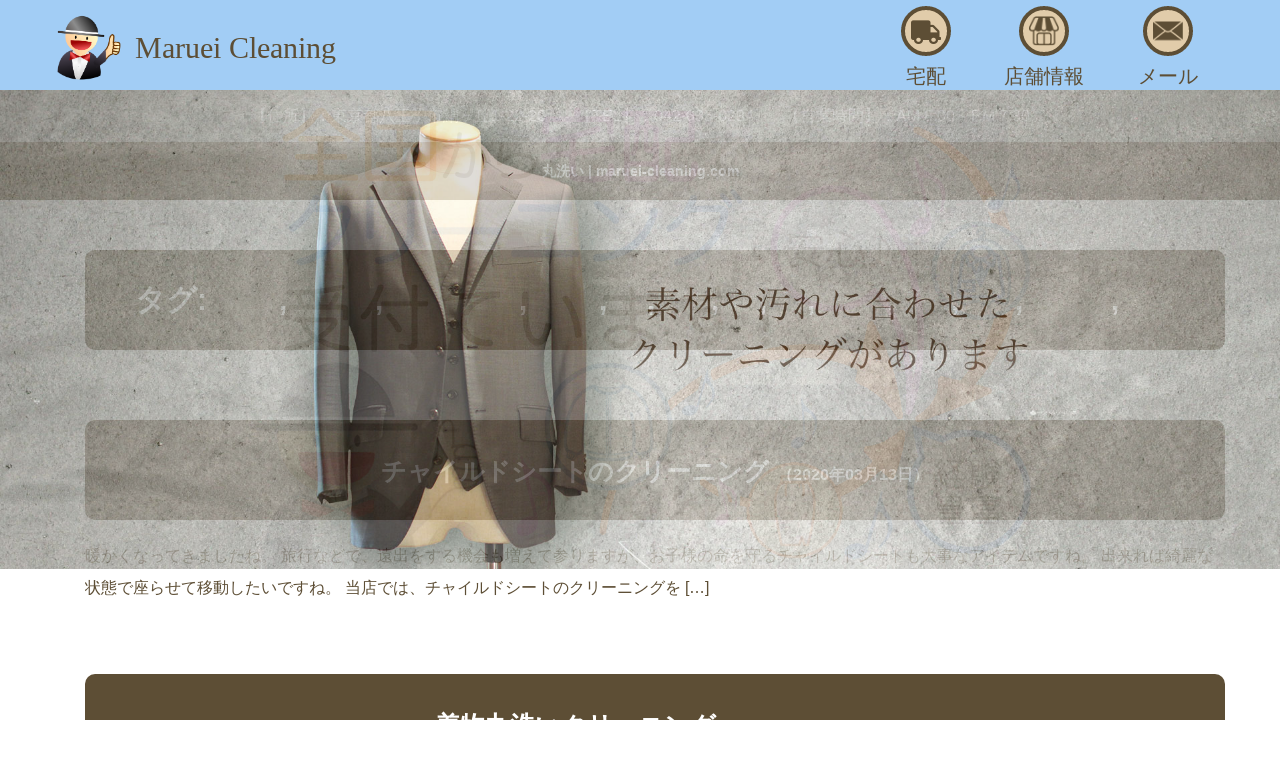

--- FILE ---
content_type: text/html; charset=UTF-8
request_url: https://maruei-cleaning.com/tag/%E4%B8%B8%E6%B4%97%E3%81%84
body_size: 17017
content:

<!DOCTYPE HTML>
<html lang="ja">
<head prefix="og: http://ogp.me/ns# fb: http://ogp.me/ns/fb# article: http://ogp.me/ns/article#">
<meta charset="UTF-8">

<meta name="viewport" content="width=device-width">
<title>maruei-cleaning.com丸洗い | maruei-cleaning.com</title>
<!--<link rel="stylesheet" href="/wp-content/themes/maruei/headersassstyle.css">-->
<!--<link rel="stylesheet" href="/wp-content/themes/maruei/all.min.css">-->
<!-- ここからOGP -->
<meta property="fb:app_id" content="1428387034137488" ><!-- サイトに合わせて変更してください -->
<meta property="og:title" content="maruei-cleaning.com" >
<meta property="og:description" content="Just another WordPress site" >
<meta property="og:type" content="article" >
<meta property="article:publisher" content="https://www.facebook.com/marueicleaning/" >
<meta property="og:url" content="http://maruei-cleaning.com/tag/%E4%B8%B8%E6%B4%97%E3%81%84" >
<meta property="og:image" content="/wp-content/themes/twentyten/images/" >
<meta property="og:site_name" content="maruei-cleaning.com" >
<meta property="article:published_time" content="2020-03-13T17:04:46Z" >
<meta property="article:modified_time" content="2025-07-22T00:45:22Z" >
<!-- ここまでOGP -->
<style>/*! normalize.css v8.0.1 | MIT License | github.com/necolas/normalize.css */html{line-height:1.15;-webkit-text-size-adjust:100%}body{margin:0}main{display:block}h1{font-size:2em;margin:0.67em 0}hr{box-sizing:content-box;height:0;overflow:visible}pre{font-family:monospace, monospace;font-size:1em}a{background-color:transparent}abbr[title]{border-bottom:none;text-decoration:underline;text-decoration:underline dotted}b,strong{font-weight:bolder}code,kbd,samp{font-family:monospace, monospace;font-size:1em}small{font-size:80%}sub,sup{font-size:75%;line-height:0;position:relative;vertical-align:baseline}sub{bottom:-0.25em}sup{top:-0.5em}img{border-style:none}button,input,optgroup,select,textarea{font-family:inherit;font-size:100%;line-height:1.15;margin:0}button,input{overflow:visible}button,select{text-transform:none}button,[type="button"],[type="reset"],[type="submit"]{-webkit-appearance:button}button::-moz-focus-inner,[type="button"]::-moz-focus-inner,[type="reset"]::-moz-focus-inner,[type="submit"]::-moz-focus-inner{border-style:none;padding:0}button:-moz-focusring,[type="button"]:-moz-focusring,[type="reset"]:-moz-focusring,[type="submit"]:-moz-focusring{outline:1px dotted ButtonText}fieldset{padding:0.35em 0.75em 0.625em}legend{box-sizing:border-box;color:inherit;display:table;max-width:100%;padding:0;white-space:normal}progress{vertical-align:baseline}textarea{overflow:auto}[type="checkbox"],[type="radio"]{box-sizing:border-box;padding:0}[type="number"]::-webkit-inner-spin-button,[type="number"]::-webkit-outer-spin-button{height:auto}[type="search"]{-webkit-appearance:textfield;outline-offset:-2px}[type="search"]::-webkit-search-decoration{-webkit-appearance:none}::-webkit-file-upload-button{-webkit-appearance:button;font:inherit}details{display:block}summary{display:list-item}template{display:none}[hidden]{display:none}*{font-size:16px;font-family:"Hiragino Kaku Gothic ProN", Meiryo, sans-serif;color:#5d4e35;line-height:2em;box-sizing:border-box}html{line-height:2.5em}body{font-size:16px;margin:0}a{color:#5d4e35;text-decoration:none}a:hover{color:#ff7200;text-decoration:none}img{height:auto;margin:0 auto;display:block}@media screen and (min-width: 766px){img{max-width:100%;height:auto}}img.size-medium{max-width:100%;height:auto;display:table}img.size-full{max-width:98%;height:auto}button{background:0 0;border:none;padding:0}hr{color:#5d4e35;margin:20px 0;clear:both;border-style:solid none none;border-width:1px medium medium;height:1px}.header-headerIcons.EquallyLieSideBySide.header-headerIcons-pc{display:none}@media screen and (min-width: 1170px){.header-headerIcons.EquallyLieSideBySide.header-headerIcons-pc{display:flex}}.header-headerIcons.EquallyLieSideBySide.header-headerIcons-smp{display:flex}@media screen and (min-width: 1170px){.header-headerIcons.EquallyLieSideBySide.header-headerIcons-smp{display:none}}.WrapMainAside{width:100%}@media screen and (min-width: 1170px){.WrapMainAside{width:1170px;margin:auto;display:flex;justify-content:space-between;padding-left:30px}}main.Main{width:100%;float:none;box-sizing:border-box;padding:10px}@media screen and (min-width: 1170px){main.Main{width:73%;padding-left:30px}}#content{width:100%}@media screen and (min-width: 766px){#content{background:0 0;width:1170px;margin:0 auto}}#content-inner{width:100%;float:none;padding:0;margin:0}@media screen and (min-width: 1170px){#content-inner{width:75%;padding:40px 40px 40px 0;float:left}}#head{width:100%}.header{height:70px;background-color:#a2cdf5}@media screen and (min-width: 1170px){.header{height:90px}}@media screen and (min-width: 1170px){.headerInner{width:1170px;margin:auto;display:flex;flex-wrap:wrap;justify-content:space-between;height:100%;align-items:center}}.headerInner a img{max-width:160px}@media screen and (min-width: 1170px){.headerInner a img{max-width:230px}}.HeadaImage-pc{width:100%;height:auto;aspect-ratio:2300/300}h1.Heada-shopInformation{color:#5d4e35;padding:15px;margin:0;background:#a2cdf5;font-size:14px}@media screen and (min-width: 1170px){h1.Heada-shopInformation{text-align:center;background:#5d4e35;color:white}}.headerLeft{width:100%}@media screen and (min-width: 1170px){.headerLeft{display:flex;align-items:center;height:auto;flex-flow:row nowrap;width:70%}}.HeadaImage--Side{z-index:1;position:relative;top:0}.HeadaImage--Side img{max-width:100%}@media screen and (min-width: 1170px){.HeadaImage--Side{z-index:1;position:relative;top:-60px}.HeadaImage--Side img{max-width:100%}}.slide{margin:0;padding-left:0;width:100%;height:auto;aspect-ratio:375/279}.slide>li{position:absolute;list-style:none;width:100%;height:auto}.slide>li:before{padding-top:100%}@media screen and (min-width: 766px){.slide{aspect-ratio:1917/717}}.HeadaImage--show{opacity:1}.HeadaImage--hide{opacity:0}.HeadaImage--showAnimation{animation:animation-feedIn 3s 1 ease;animation-iteration-count:1;animation-direction:normal;animation-fill-mode:forwards}.HeadaImage--hideAnimation{animation:animation-feedOut 3s 1 ease;animation-iteration-count:1;animation-direction:normal;animation-fill-mode:forwards}picture.HeadaImagePicture>img.HeadaImagePicture-topPage{width:100%;height:auto}@media screen and (min-width: 1170px){picture.HeadaImagePicture>img.HeadaImagePicture-topPage{aspect-ratio:1917 / 718}}picture.HeadaImagePicture>img.HeadaImagePicture-page{width:100%;height:auto}@media screen and (min-width: 1170px){picture.HeadaImagePicture>img.HeadaImagePicture-page{aspect-ratio:2300 / 300}}picture.HeadaImagePicture>img.HeadaImagePicture-page{width:100%;height:auto}@media screen and (min-width: 1170px){picture.HeadaImagePicture>img.HeadaImagePicture-page{aspect-ratio:2300 / 300}}.LogoLink{display:flex;justify-content:end;align-items:center;height:70px}.LogoLink span{font-size:30px;font-family:"游明朝",YuMincho,"ヒラギノ明朝ProNW3","HiraginoMinchoProN","HG明朝E","ＭＳＰ明朝","ＭＳ明朝",serif;display:block;width:calc(100% - 60px);text-align:center}@media screen and (min-width: 1170px){.LogoLink{width:auto;background-image:url("/wp-content/themes/maruei/images/logo.png");background-size:contain;background-repeat:no-repeat}.LogoLink span{margin-left:80px}}.header-headerIcons a i{width:60px;height:60px;display:block;margin:auto}@media screen and (min-width: 1170px){.header-headerIcons a i{width:40px;height:40px}}.header-headerIcons a i.fa-mobile-alt{height:auto;transform:rotate(-10deg);font-size:40px}@media screen and (min-width: 1170px){.header-headerIcons a i.fa-mobile-alt{font-size:30px}}.header-headerIcons a i.fa-mobile-alt:before{color:white}@media screen and (min-width: 1170px){.header-headerIcons a i.fa-mobile-alt:before{color:#5d4e35}}.headerTopLayout{display:flex}@media screen and (min-width: 1170px){.headerTopLayout{width:1170px;margin:auto;padding:0 0 15px}}.Head-Address{text-align:center;padding:10px;background-color:#afafa7;margin:0;color:white}.Head-Address a{color:white}.onlySmpBr{display:inline}@media screen and (min-width: 1170px){.onlySmpBr{display:none}.onlySmpBr:before{content:" "}}@media screen and (min-width: 1170px){.Head-Address-phoneNumber{margin:30px}}div.BeforeAfterRSSFrontPageTop>ul>li>p{display:none}.FrontTopBanner{margin:20px auto}.header-headerIcons{-webkit-box-align:center;-ms-flex-align:center;-webkit-align-items:center;align-items:center;background:#f3f2e6;padding:15px 5px}@media screen and (min-width: 1170px){.header-headerIcons{width:30%;background:transparent;padding:6px 0 0}}.header-headerIcons>a{color:#5d4e35;font-size:20px}.TopIcon{text-align:center;z-index:1}.TopIcon:hover{filter:brightness(110%)}.IconBack{-webkit-border-radius:50%;width:70px;height:70px;display:block;background-color:#a2cdf5;margin:auto;cursor:pointer}.IconBack i.fa-truck:before{font-size:36px;margin:17px 0 0 3px;display:block;color:#5d4e35}@media screen and (min-width: 1170px){.IconBack{width:50px;height:50px;border:4px solid #5d4e35;background-color:#e1ccaa}.IconBack i.fa-truck:before{font-size:24px;margin:10px 0 0 1px}}.headerTopLayout-mailIcon{background:no-repeat center/45px url("/wp-content/themes/maruei/images/mail-icon-brown.png");background-size:40px}@media screen and (min-width: 1170px){.headerTopLayout-mailIcon{background-size:30px}}.headerTopLayout-shopIcon{background:no-repeat center/45px url("/wp-content/themes/maruei/images/shop-icon-brown.png");background-size:40px}@media screen and (min-width: 1170px){.headerTopLayout-shopIcon{background-size:30px}}.headerTopLayout-deliveryIcon,.headerTopLayout-phoneIcon{display:block}.header-headerIcons .headerTopLayout-deliveryIcon svg,.header-headerIcons .headerTopLayout-phoneIcon svg{width:40px;height:40px;text-align:center;margin:10px auto;display:block}.headerTopLayout-deliveryIcon svg path,.headerTopLayout-phoneIcon svg path{color:white}.headerTopLayout-phoneIcon svg{transform:rotate(-10deg)}.ToppageServiceIcon{margin:10px 0 0}.acontact,.widget_text{text-align:center}#head #h1back,.news{position:relative}.smartmenu #smartmenu{display:none}#SmpMenu{position:fixed;background:#a2cdf5;height:60px;width:60px;border-radius:50%;-moz-border-radius:50%;-webkit-border-radius:50%;z-index:10;margin:5px 0 0 5px}#SmpMenu>i{display:block;margin:auto}#SmpMenu>i::before{color:#5d4e35}@media screen and (min-width: 1170px){#SmpMenu{display:none}}.breadcrumbs span:hover{color:#ff7200}.ToppageServiceIcon .IconWrap{width:20%}@media screen and (min-width: 766px){.ToppageServiceIcon .IconWrap{width:15%}}.IconWrap dt{text-align:center;font-size:12px}@media screen and (min-width: 766px){.IconWrap dt{font-size:16px}}.IconWrap dd{margin-bottom:0;margin-left:0}.IconWrap dd img{border-radius:0;-moz-border-radius:0;-webkit-border-radius:0;width:100%}.IconWrap dd img:hover{filter:brightness(110%)}.CleaningIcon dt{color:#5d4e35}.ShopIcon dt{color:#5d4e35}.MailIcon dt{color:#5d4e35}.ShopIcon,.MailIcon{display:none}@media screen and (min-width: 766px){.ShopIcon,.MailIcon{display:block}}.WrapMainAside .row:first-child{z-index:3;position:relative;overflow:hidden;width:100%;margin:0;background:white}@media screen and (min-width: 1170px){.WrapMainAside .row:first-child{width:1170px;margin:0 auto;padding:0}}.FrontPage .BeforeAfterRSSFrontPageTop ul{margin:0}.FrontPage .BeforeAfterRSSFrontPageTop ul .beforeafter{margin:0 auto}@media screen and (min-width: 1170px){div.BeforeAfterRSSFrontPageTop>ul>li>div.toukou>div.beforeafter>a>img{width:100%;height:auto}}.FrontPage-TopH2BeforeAfter{text-align:center;margin:0;background:transparent;color:#5d4e35;font-size:20px;padding:0;height:auto}@media screen and (min-width: 766px){.FrontPage-TopH2BeforeAfter{margin:0 0 50px}}.BeforeAfterRSSFrontPageTop ul{padding:0}.BeforeAfterRSSFrontPageTop ul>li.beforeafter{list-style:none;margin:20px auto;display:block}@media screen and (min-width: 766px){.BeforeAfterRSSFrontPageTop ul>li.beforeafter{margin:20px}}.BeforeAfterRSSFrontPageTop ul>li.beforeafter div.toukou{box-shadow:none;-webkit-box-shadow:none;-moz-box-shadow:none;-o-box-shadow:none}.BeforeAfterRSSFrontPageTop ul>li.beforeafter div.toukou .beforeafter h1,.BeforeAfterRSSFrontPageTop ul>li.beforeafter div.toukou .shop-url,.BeforeAfterRSSFrontPageTop ul>li.beforeafter div.toukou .cleaningExplanation{display:none}div.toukou{padding:0;text-align:center}.BeforeAfterRSSFrontPageTop div.toukou div.beforeafter{margin:0 auto}.beforeafter h1{overflow:hidden;text-overflow:ellipsis;white-space:nowrap;width:100%;margin:auto;margin:10px 0;padding:10px;background:#f3f2e6}.BeforeAfter .PageMainContentsMargin h3{text-align:center}.BeforeAfter .PageMainContentsMargin h3::before,.BeforeAfter .PageMainContentsMargin h3::after{content:"ー"}.ContactButton{background:#ff7200;width:100%;border-radius:50px}.ContactButton a{padding:20px 0;color:white;width:100%;display:block;text-align:center;font-size:25px;font-weight:bold}#s{margin:0 auto;overflow:unset;border-radius:5px;height:50px;font-size:20px;width:100%}@media screen and (min-width: 766px){#s{margin-left:1px}}#searchform{margin:50px 0}#searchform .screen-reader-text{display:none}#searchsubmit{background:#5d4e35;height:48px;color:white;border-radius:50px;width:100%}.sidebar-Widget li ul li:last-child,.sidebar h2{border:none}.sidebar{background:#f3f2e6;margin:0 0 20px;padding:180px 20px 10px;width:100%;z-index:2;overflow:hidden;position:absolute;top:0}.sidebar>a{margin:20px 0;display:block}@media screen and (min-width: 1170px){.sidebar{width:25%;background:#f3f2e6;position:static;margin:0;padding:100px 15px 15px;float:left;z-index:0;transform:translate(0)}}.basite-banner{width:180px;margin:0 auto;display:block}.sidebar-Widget{padding:1px 0;margin-bottom:20px}.sidebar-Widget li{list-style:none}.sidebar-Widget li ul li{padding:15px 0 3px;border-bottom:1px solid #FFF;font-weight:700;letter-spacing:0;list-style:none}li#menu-item-34 a{font-size:14px}.widget{margin:20px 0}.widget ul{padding:0}.widget input{width:100%}.widget_text a span:hover{color:#8BB1B0}#SidebarSmpFirst{transform:translate(-200vw)}@media screen and (min-width: 1170px){#SidebarSmpFirst{transform:translate(0)}}#SidebarSmpOpen{animation:animation-sidebarCloseToOpen 0.2s 1 ease;animation-iteration-count:1;animation-direction:normal;animation-fill-mode:forwards}#SidebarSmpClose{animation:animation-sidebarOpenToClose 0.2s 1 ease;animation-iteration-count:1;animation-direction:normal;animation-fill-mode:forwards}.InstagramBanner{display:flex;align-items:center;background:#a2cdf5;border:5px solid #5d4e35;border-radius:10px;font-size:14px;text-align:center}.InstagramBanner:hover{color:white}.InstagramBanner>i{margin:10px}.widget-container ul{margin:0;padding:10px}.widget-container ul>li>a{font-size:18px}.widget-container .sidebar-WidgetTitle,.widget-container h2{font-size:25px;margin:50px 0 10px;padding:0;background:#5d4e35;color:white;font-weight:700;clear:both;-webkit-border-radius:10px;-moz-border-radius:10px;border-radius:10px;text-align:center}.facebookMaruei,.facebookShopkeeper{background:url("/wp-content/themes/maruei/images/f_logo_RGB-Blue_58.png") no-repeat;background-size:60px 60px;height:60px;display:block;padding-left:70px;margin:45px 0}</style>
<link rel="icon" href="/wp-content/themes/maruei/favicon.ico">
<link rel="apple-touch-icon" href="/wp-content/themes/maruei/smp-home-icon.png">
<link rel="stylesheet" href="/wp-content/themes/maruei/fontawesome/solid.min.css" type="text/css">
<link rel="stylesheet" href="/wp-content/themes/maruei/dist/css/layout/layout.css?1768906617" type="text/css" />
<link rel="stylesheet" href="/wp-content/themes/maruei/dist/css/base/generic.css?1768906617" type="text/css" />
<link rel="stylesheet" href="/wp-content/themes/maruei/dist/css/block/block.css?1768906617" type="text/css" />
<link rel="stylesheet" href="/wp-content/themes/maruei/dist/css/block/button.css?1768906617" type="text/css" />
<link rel="stylesheet" href="/wp-content/themes/maruei/dist/css/block/heading.css?1768906617" type="text/css" />
<link rel="stylesheet" href="/wp-content/themes/maruei/dist/css/block/icon.css?1768906617" type="text/css" />
<link rel="stylesheet" href="/wp-content/themes/maruei/dist/css/block/table.css?1768906617" type="text/css" />
<link rel="stylesheet" href="/wp-content/themes/maruei/dist/css/block/img.css?1768906617" type="text/css" />
<link rel="stylesheet" href="/wp-content/themes/maruei/dist/css/layout/l-footer.css?1768906617" type="text/css" />
<!-- ここからOGP -->
<!--<meta property="fb:app_id" content="" >--><!-- facebookと連動するときにID番号を設定する -->
<meta property="og:type" content="article" >
<meta property="og:url" content="http://maruei-cleaning.com/tag/%E4%B8%B8%E6%B4%97%E3%81%84">
<meta property="og:title" content="maruei-cleaning.com" >
<meta property="og:description" content="Just another WordPress site" >
<meta property="og:site_name" content="maruei-cleaning.com">
<meta property="og:image" content="/wp-content/themes/twentyten/images/" >
<!-- ここまでOGP -->

		<!-- All in One SEO 4.9.3 - aioseo.com -->
	<meta name="robots" content="max-image-preview:large" />
	<link rel="canonical" href="https://maruei-cleaning.com/tag/%e4%b8%b8%e6%b4%97%e3%81%84" />
	<meta name="generator" content="All in One SEO (AIOSEO) 4.9.3" />
		<script type="application/ld+json" class="aioseo-schema">
			{"@context":"https:\/\/schema.org","@graph":[{"@type":"BreadcrumbList","@id":"https:\/\/maruei-cleaning.com\/tag\/%E4%B8%B8%E6%B4%97%E3%81%84#breadcrumblist","itemListElement":[{"@type":"ListItem","@id":"https:\/\/maruei-cleaning.com#listItem","position":1,"name":"Home","item":"https:\/\/maruei-cleaning.com","nextItem":{"@type":"ListItem","@id":"https:\/\/maruei-cleaning.com\/tag\/%e4%b8%b8%e6%b4%97%e3%81%84#listItem","name":"\u4e38\u6d17\u3044"}},{"@type":"ListItem","@id":"https:\/\/maruei-cleaning.com\/tag\/%e4%b8%b8%e6%b4%97%e3%81%84#listItem","position":2,"name":"\u4e38\u6d17\u3044","previousItem":{"@type":"ListItem","@id":"https:\/\/maruei-cleaning.com#listItem","name":"Home"}}]},{"@type":"CollectionPage","@id":"https:\/\/maruei-cleaning.com\/tag\/%E4%B8%B8%E6%B4%97%E3%81%84#collectionpage","url":"https:\/\/maruei-cleaning.com\/tag\/%E4%B8%B8%E6%B4%97%E3%81%84","name":"\u4e38\u6d17\u3044 | maruei-cleaning.com","inLanguage":"ja","isPartOf":{"@id":"https:\/\/maruei-cleaning.com\/#website"},"breadcrumb":{"@id":"https:\/\/maruei-cleaning.com\/tag\/%E4%B8%B8%E6%B4%97%E3%81%84#breadcrumblist"}},{"@type":"Organization","@id":"https:\/\/maruei-cleaning.com\/#organization","name":"maruei-cleaning.com","description":"Just another WordPress site","url":"https:\/\/maruei-cleaning.com\/"},{"@type":"WebSite","@id":"https:\/\/maruei-cleaning.com\/#website","url":"https:\/\/maruei-cleaning.com\/","name":"maruei-cleaning.com","description":"Just another WordPress site","inLanguage":"ja","publisher":{"@id":"https:\/\/maruei-cleaning.com\/#organization"}}]}
		</script>
		<!-- All in One SEO -->

<link rel="alternate" type="application/rss+xml" title="maruei-cleaning.com &raquo; 丸洗い タグのフィード" href="https://maruei-cleaning.com/tag/%e4%b8%b8%e6%b4%97%e3%81%84/feed" />
<style id='wp-img-auto-sizes-contain-inline-css' type='text/css'>
img:is([sizes=auto i],[sizes^="auto," i]){contain-intrinsic-size:3000px 1500px}
/*# sourceURL=wp-img-auto-sizes-contain-inline-css */
</style>
<style id='wp-emoji-styles-inline-css' type='text/css'>

	img.wp-smiley, img.emoji {
		display: inline !important;
		border: none !important;
		box-shadow: none !important;
		height: 1em !important;
		width: 1em !important;
		margin: 0 0.07em !important;
		vertical-align: -0.1em !important;
		background: none !important;
		padding: 0 !important;
	}
/*# sourceURL=wp-emoji-styles-inline-css */
</style>
<style id='wp-block-library-inline-css' type='text/css'>
:root{--wp-block-synced-color:#7a00df;--wp-block-synced-color--rgb:122,0,223;--wp-bound-block-color:var(--wp-block-synced-color);--wp-editor-canvas-background:#ddd;--wp-admin-theme-color:#007cba;--wp-admin-theme-color--rgb:0,124,186;--wp-admin-theme-color-darker-10:#006ba1;--wp-admin-theme-color-darker-10--rgb:0,107,160.5;--wp-admin-theme-color-darker-20:#005a87;--wp-admin-theme-color-darker-20--rgb:0,90,135;--wp-admin-border-width-focus:2px}@media (min-resolution:192dpi){:root{--wp-admin-border-width-focus:1.5px}}.wp-element-button{cursor:pointer}:root .has-very-light-gray-background-color{background-color:#eee}:root .has-very-dark-gray-background-color{background-color:#313131}:root .has-very-light-gray-color{color:#eee}:root .has-very-dark-gray-color{color:#313131}:root .has-vivid-green-cyan-to-vivid-cyan-blue-gradient-background{background:linear-gradient(135deg,#00d084,#0693e3)}:root .has-purple-crush-gradient-background{background:linear-gradient(135deg,#34e2e4,#4721fb 50%,#ab1dfe)}:root .has-hazy-dawn-gradient-background{background:linear-gradient(135deg,#faaca8,#dad0ec)}:root .has-subdued-olive-gradient-background{background:linear-gradient(135deg,#fafae1,#67a671)}:root .has-atomic-cream-gradient-background{background:linear-gradient(135deg,#fdd79a,#004a59)}:root .has-nightshade-gradient-background{background:linear-gradient(135deg,#330968,#31cdcf)}:root .has-midnight-gradient-background{background:linear-gradient(135deg,#020381,#2874fc)}:root{--wp--preset--font-size--normal:16px;--wp--preset--font-size--huge:42px}.has-regular-font-size{font-size:1em}.has-larger-font-size{font-size:2.625em}.has-normal-font-size{font-size:var(--wp--preset--font-size--normal)}.has-huge-font-size{font-size:var(--wp--preset--font-size--huge)}.has-text-align-center{text-align:center}.has-text-align-left{text-align:left}.has-text-align-right{text-align:right}.has-fit-text{white-space:nowrap!important}#end-resizable-editor-section{display:none}.aligncenter{clear:both}.items-justified-left{justify-content:flex-start}.items-justified-center{justify-content:center}.items-justified-right{justify-content:flex-end}.items-justified-space-between{justify-content:space-between}.screen-reader-text{border:0;clip-path:inset(50%);height:1px;margin:-1px;overflow:hidden;padding:0;position:absolute;width:1px;word-wrap:normal!important}.screen-reader-text:focus{background-color:#ddd;clip-path:none;color:#444;display:block;font-size:1em;height:auto;left:5px;line-height:normal;padding:15px 23px 14px;text-decoration:none;top:5px;width:auto;z-index:100000}html :where(.has-border-color){border-style:solid}html :where([style*=border-top-color]){border-top-style:solid}html :where([style*=border-right-color]){border-right-style:solid}html :where([style*=border-bottom-color]){border-bottom-style:solid}html :where([style*=border-left-color]){border-left-style:solid}html :where([style*=border-width]){border-style:solid}html :where([style*=border-top-width]){border-top-style:solid}html :where([style*=border-right-width]){border-right-style:solid}html :where([style*=border-bottom-width]){border-bottom-style:solid}html :where([style*=border-left-width]){border-left-style:solid}html :where(img[class*=wp-image-]){height:auto;max-width:100%}:where(figure){margin:0 0 1em}html :where(.is-position-sticky){--wp-admin--admin-bar--position-offset:var(--wp-admin--admin-bar--height,0px)}@media screen and (max-width:600px){html :where(.is-position-sticky){--wp-admin--admin-bar--position-offset:0px}}

/*# sourceURL=wp-block-library-inline-css */
</style><style id='global-styles-inline-css' type='text/css'>
:root{--wp--preset--aspect-ratio--square: 1;--wp--preset--aspect-ratio--4-3: 4/3;--wp--preset--aspect-ratio--3-4: 3/4;--wp--preset--aspect-ratio--3-2: 3/2;--wp--preset--aspect-ratio--2-3: 2/3;--wp--preset--aspect-ratio--16-9: 16/9;--wp--preset--aspect-ratio--9-16: 9/16;--wp--preset--color--black: #000000;--wp--preset--color--cyan-bluish-gray: #abb8c3;--wp--preset--color--white: #ffffff;--wp--preset--color--pale-pink: #f78da7;--wp--preset--color--vivid-red: #cf2e2e;--wp--preset--color--luminous-vivid-orange: #ff6900;--wp--preset--color--luminous-vivid-amber: #fcb900;--wp--preset--color--light-green-cyan: #7bdcb5;--wp--preset--color--vivid-green-cyan: #00d084;--wp--preset--color--pale-cyan-blue: #8ed1fc;--wp--preset--color--vivid-cyan-blue: #0693e3;--wp--preset--color--vivid-purple: #9b51e0;--wp--preset--gradient--vivid-cyan-blue-to-vivid-purple: linear-gradient(135deg,rgb(6,147,227) 0%,rgb(155,81,224) 100%);--wp--preset--gradient--light-green-cyan-to-vivid-green-cyan: linear-gradient(135deg,rgb(122,220,180) 0%,rgb(0,208,130) 100%);--wp--preset--gradient--luminous-vivid-amber-to-luminous-vivid-orange: linear-gradient(135deg,rgb(252,185,0) 0%,rgb(255,105,0) 100%);--wp--preset--gradient--luminous-vivid-orange-to-vivid-red: linear-gradient(135deg,rgb(255,105,0) 0%,rgb(207,46,46) 100%);--wp--preset--gradient--very-light-gray-to-cyan-bluish-gray: linear-gradient(135deg,rgb(238,238,238) 0%,rgb(169,184,195) 100%);--wp--preset--gradient--cool-to-warm-spectrum: linear-gradient(135deg,rgb(74,234,220) 0%,rgb(151,120,209) 20%,rgb(207,42,186) 40%,rgb(238,44,130) 60%,rgb(251,105,98) 80%,rgb(254,248,76) 100%);--wp--preset--gradient--blush-light-purple: linear-gradient(135deg,rgb(255,206,236) 0%,rgb(152,150,240) 100%);--wp--preset--gradient--blush-bordeaux: linear-gradient(135deg,rgb(254,205,165) 0%,rgb(254,45,45) 50%,rgb(107,0,62) 100%);--wp--preset--gradient--luminous-dusk: linear-gradient(135deg,rgb(255,203,112) 0%,rgb(199,81,192) 50%,rgb(65,88,208) 100%);--wp--preset--gradient--pale-ocean: linear-gradient(135deg,rgb(255,245,203) 0%,rgb(182,227,212) 50%,rgb(51,167,181) 100%);--wp--preset--gradient--electric-grass: linear-gradient(135deg,rgb(202,248,128) 0%,rgb(113,206,126) 100%);--wp--preset--gradient--midnight: linear-gradient(135deg,rgb(2,3,129) 0%,rgb(40,116,252) 100%);--wp--preset--font-size--small: 13px;--wp--preset--font-size--medium: 20px;--wp--preset--font-size--large: 36px;--wp--preset--font-size--x-large: 42px;--wp--preset--spacing--20: 0.44rem;--wp--preset--spacing--30: 0.67rem;--wp--preset--spacing--40: 1rem;--wp--preset--spacing--50: 1.5rem;--wp--preset--spacing--60: 2.25rem;--wp--preset--spacing--70: 3.38rem;--wp--preset--spacing--80: 5.06rem;--wp--preset--shadow--natural: 6px 6px 9px rgba(0, 0, 0, 0.2);--wp--preset--shadow--deep: 12px 12px 50px rgba(0, 0, 0, 0.4);--wp--preset--shadow--sharp: 6px 6px 0px rgba(0, 0, 0, 0.2);--wp--preset--shadow--outlined: 6px 6px 0px -3px rgb(255, 255, 255), 6px 6px rgb(0, 0, 0);--wp--preset--shadow--crisp: 6px 6px 0px rgb(0, 0, 0);}:where(.is-layout-flex){gap: 0.5em;}:where(.is-layout-grid){gap: 0.5em;}body .is-layout-flex{display: flex;}.is-layout-flex{flex-wrap: wrap;align-items: center;}.is-layout-flex > :is(*, div){margin: 0;}body .is-layout-grid{display: grid;}.is-layout-grid > :is(*, div){margin: 0;}:where(.wp-block-columns.is-layout-flex){gap: 2em;}:where(.wp-block-columns.is-layout-grid){gap: 2em;}:where(.wp-block-post-template.is-layout-flex){gap: 1.25em;}:where(.wp-block-post-template.is-layout-grid){gap: 1.25em;}.has-black-color{color: var(--wp--preset--color--black) !important;}.has-cyan-bluish-gray-color{color: var(--wp--preset--color--cyan-bluish-gray) !important;}.has-white-color{color: var(--wp--preset--color--white) !important;}.has-pale-pink-color{color: var(--wp--preset--color--pale-pink) !important;}.has-vivid-red-color{color: var(--wp--preset--color--vivid-red) !important;}.has-luminous-vivid-orange-color{color: var(--wp--preset--color--luminous-vivid-orange) !important;}.has-luminous-vivid-amber-color{color: var(--wp--preset--color--luminous-vivid-amber) !important;}.has-light-green-cyan-color{color: var(--wp--preset--color--light-green-cyan) !important;}.has-vivid-green-cyan-color{color: var(--wp--preset--color--vivid-green-cyan) !important;}.has-pale-cyan-blue-color{color: var(--wp--preset--color--pale-cyan-blue) !important;}.has-vivid-cyan-blue-color{color: var(--wp--preset--color--vivid-cyan-blue) !important;}.has-vivid-purple-color{color: var(--wp--preset--color--vivid-purple) !important;}.has-black-background-color{background-color: var(--wp--preset--color--black) !important;}.has-cyan-bluish-gray-background-color{background-color: var(--wp--preset--color--cyan-bluish-gray) !important;}.has-white-background-color{background-color: var(--wp--preset--color--white) !important;}.has-pale-pink-background-color{background-color: var(--wp--preset--color--pale-pink) !important;}.has-vivid-red-background-color{background-color: var(--wp--preset--color--vivid-red) !important;}.has-luminous-vivid-orange-background-color{background-color: var(--wp--preset--color--luminous-vivid-orange) !important;}.has-luminous-vivid-amber-background-color{background-color: var(--wp--preset--color--luminous-vivid-amber) !important;}.has-light-green-cyan-background-color{background-color: var(--wp--preset--color--light-green-cyan) !important;}.has-vivid-green-cyan-background-color{background-color: var(--wp--preset--color--vivid-green-cyan) !important;}.has-pale-cyan-blue-background-color{background-color: var(--wp--preset--color--pale-cyan-blue) !important;}.has-vivid-cyan-blue-background-color{background-color: var(--wp--preset--color--vivid-cyan-blue) !important;}.has-vivid-purple-background-color{background-color: var(--wp--preset--color--vivid-purple) !important;}.has-black-border-color{border-color: var(--wp--preset--color--black) !important;}.has-cyan-bluish-gray-border-color{border-color: var(--wp--preset--color--cyan-bluish-gray) !important;}.has-white-border-color{border-color: var(--wp--preset--color--white) !important;}.has-pale-pink-border-color{border-color: var(--wp--preset--color--pale-pink) !important;}.has-vivid-red-border-color{border-color: var(--wp--preset--color--vivid-red) !important;}.has-luminous-vivid-orange-border-color{border-color: var(--wp--preset--color--luminous-vivid-orange) !important;}.has-luminous-vivid-amber-border-color{border-color: var(--wp--preset--color--luminous-vivid-amber) !important;}.has-light-green-cyan-border-color{border-color: var(--wp--preset--color--light-green-cyan) !important;}.has-vivid-green-cyan-border-color{border-color: var(--wp--preset--color--vivid-green-cyan) !important;}.has-pale-cyan-blue-border-color{border-color: var(--wp--preset--color--pale-cyan-blue) !important;}.has-vivid-cyan-blue-border-color{border-color: var(--wp--preset--color--vivid-cyan-blue) !important;}.has-vivid-purple-border-color{border-color: var(--wp--preset--color--vivid-purple) !important;}.has-vivid-cyan-blue-to-vivid-purple-gradient-background{background: var(--wp--preset--gradient--vivid-cyan-blue-to-vivid-purple) !important;}.has-light-green-cyan-to-vivid-green-cyan-gradient-background{background: var(--wp--preset--gradient--light-green-cyan-to-vivid-green-cyan) !important;}.has-luminous-vivid-amber-to-luminous-vivid-orange-gradient-background{background: var(--wp--preset--gradient--luminous-vivid-amber-to-luminous-vivid-orange) !important;}.has-luminous-vivid-orange-to-vivid-red-gradient-background{background: var(--wp--preset--gradient--luminous-vivid-orange-to-vivid-red) !important;}.has-very-light-gray-to-cyan-bluish-gray-gradient-background{background: var(--wp--preset--gradient--very-light-gray-to-cyan-bluish-gray) !important;}.has-cool-to-warm-spectrum-gradient-background{background: var(--wp--preset--gradient--cool-to-warm-spectrum) !important;}.has-blush-light-purple-gradient-background{background: var(--wp--preset--gradient--blush-light-purple) !important;}.has-blush-bordeaux-gradient-background{background: var(--wp--preset--gradient--blush-bordeaux) !important;}.has-luminous-dusk-gradient-background{background: var(--wp--preset--gradient--luminous-dusk) !important;}.has-pale-ocean-gradient-background{background: var(--wp--preset--gradient--pale-ocean) !important;}.has-electric-grass-gradient-background{background: var(--wp--preset--gradient--electric-grass) !important;}.has-midnight-gradient-background{background: var(--wp--preset--gradient--midnight) !important;}.has-small-font-size{font-size: var(--wp--preset--font-size--small) !important;}.has-medium-font-size{font-size: var(--wp--preset--font-size--medium) !important;}.has-large-font-size{font-size: var(--wp--preset--font-size--large) !important;}.has-x-large-font-size{font-size: var(--wp--preset--font-size--x-large) !important;}
/*# sourceURL=global-styles-inline-css */
</style>

<style id='classic-theme-styles-inline-css' type='text/css'>
/*! This file is auto-generated */
.wp-block-button__link{color:#fff;background-color:#32373c;border-radius:9999px;box-shadow:none;text-decoration:none;padding:calc(.667em + 2px) calc(1.333em + 2px);font-size:1.125em}.wp-block-file__button{background:#32373c;color:#fff;text-decoration:none}
/*# sourceURL=/wp-includes/css/classic-themes.min.css */
</style>
<link rel='stylesheet' id='axScrollToTop-css' href='https://maruei-cleaning.com/wp-content/plugins/ax-scrollto-top/ax-scrollto-top.css?ver=1.0.0' type='text/css' media='all' />
<script type="text/javascript" src="https://maruei-cleaning.com/wp-includes/js/jquery/jquery.min.js?ver=3.7.1" id="jquery-core-js"></script>
<script type="text/javascript" src="https://maruei-cleaning.com/wp-includes/js/jquery/jquery-migrate.min.js?ver=3.4.1&quot; defer charset=&quot;UTF-8" id="jquery-migrate-js"></script>
<link rel="https://api.w.org/" href="https://maruei-cleaning.com/wp-json/" /><link rel="alternate" title="JSON" type="application/json" href="https://maruei-cleaning.com/wp-json/wp/v2/tags/429" /><link rel="EditURI" type="application/rsd+xml" title="RSD" href="https://maruei-cleaning.com/xmlrpc.php?rsd" />
<meta name="generator" content="WordPress 6.9" />
<script type="text/javascript">
(function(url){
	if(/(?:Chrome\/26\.0\.1410\.63 Safari\/537\.31|WordfenceTestMonBot)/.test(navigator.userAgent)){ return; }
	var addEvent = function(evt, handler) {
		if (window.addEventListener) {
			document.addEventListener(evt, handler, false);
		} else if (window.attachEvent) {
			document.attachEvent('on' + evt, handler);
		}
	};
	var removeEvent = function(evt, handler) {
		if (window.removeEventListener) {
			document.removeEventListener(evt, handler, false);
		} else if (window.detachEvent) {
			document.detachEvent('on' + evt, handler);
		}
	};
	var evts = 'contextmenu dblclick drag dragend dragenter dragleave dragover dragstart drop keydown keypress keyup mousedown mousemove mouseout mouseover mouseup mousewheel scroll'.split(' ');
	var logHuman = function() {
		if (window.wfLogHumanRan) { return; }
		window.wfLogHumanRan = true;
		var wfscr = document.createElement('script');
		wfscr.type = 'text/javascript';
		wfscr.async = true;
		wfscr.src = url + '&r=' + Math.random();
		(document.getElementsByTagName('head')[0]||document.getElementsByTagName('body')[0]).appendChild(wfscr);
		for (var i = 0; i < evts.length; i++) {
			removeEvent(evts[i], logHuman);
		}
	};
	for (var i = 0; i < evts.length; i++) {
		addEvent(evts[i], logHuman);
	}
})('//maruei-cleaning.com/?wordfence_lh=1&hid=78C8C9B5C7A7E008704B5F5D085E8F20');
</script><script src="/wp-content/themes/maruei/dist/js/fontawesome-makedsite.js" crossorigin="anonymous"></script>
<!-- Global site tag (gtag.js) - Google Analytics -->
<script async src="https://www.googletagmanager.com/gtag/js?id=G-KW3B55WSGE"></script>
<script>
    window.dataLayer = window.dataLayer || [];
    function gtag(){dataLayer.push(arguments);}
    gtag('js', new Date());

    gtag('config', 'G-KW3B55WSGE');
</script>
</head>
<body>
<div id='fb-root'></div>
<script>(function(d, s, id) {
        var js, fjs = d.getElementsByTagName(s)[0];
        if (d.getElementById(id)) return;
        js = d.createElement(s); js.id = id;
        js.src = '//connect.facebook.net/ja_JP/all.js#xfbml=1&appId=138284966328416';
        fjs.parentNode.insertBefore(js, fjs);
    }(document, 'script', 'facebook-jssdk'));</script>
<header class="header">
    <div class="headerInner">
        <button id="SmpMenu"><i class="fa fa-bars fa-2x" aria-hidden="true"></i></button>
        <a href="/" class="LogoLink"><span>Maruei Cleaning</span></a>
        <div class="header-headerIcons EquallyLieSideBySide header-headerIcons-pc">
            <a href="/" title="宅配クリーニング" class="TopIcon headerTopLayout-phoneIcon">
    <button class="IconBack"><i class="fas fa-truck fa-3x"></i></button>
    宅配</a>
<a href="/当店のご案内.html#accessInformation" title="アクセス情報" class="TopIcon">
    <button class="IconBack"><i class="headerTopLayout-shopIcon"></i></button>
    店舗情報</a>
<a href="/%E3%81%8A%E5%95%8F%E3%81%84%E5%90%88%E3%82%8F%E3%81%9B.html" title="お問い合わせページ" class="TopIcon">
    <button class="IconBack"><i class="headerTopLayout-mailIcon"></i></button>
    メール</a>
        </div>
    </div>
</header>
<!--<div class="HeadaImage HeadaImage--SmpVertical" id="HeadaImageId">-->
<div id="slide">
                        <ul class="slide">
                            <li class="HeadaImage--show">
                                <picture class="HeadaImagePicture">
                                    <source srcset="https://maruei-cleaning.com/wp-content/themes/maruei/images/heada-delivery-smp0630.gif 750w" media="(max-width: 767px)">
                                    <source srcset="https://maruei-cleaning.com/wp-content/themes/maruei/images/heada-delivery-pc.gif 1917w" media="(min-width: 768px)">
                                    <img src="https://maruei-cleaning.com/wp-content/themes/maruei/images/heada-delivery-smp0630.gif" alt="マルエイクリーニングヘッダイメージ" width="375" height="280" class="HeadaImagePicture-topPage">
                                </picture>
                            </li>
                            <li class="HeadaImage--hide">
                                <picture class="HeadaImagePicture">
                                    <source srcset="https://maruei-cleaning.com/wp-content/themes/maruei/images/heada-smp-suit.jpg 750w" media="(max-width: 767px)">
                                    <source srcset="https://maruei-cleaning.com/wp-content/themes/maruei/images/heada-pc-suit.jpg 1917w" media="(min-width: 768px)">
                                    <img src="https://maruei-cleaning.com/wp-content/themes/maruei/images/heada-smp-suit.jpg" alt="マルエイクリーニングヘッダイメージ" width="375" height="280" class="HeadaImagePicture-topPage">
                                </picture>
                            </li>
                        </ul>
                    </div><!--</div>-->
<p class="Head-Address">【住所】：東京都八王子市絹ヶ丘1-22-20<br class="onlySmpBr"><a href="tel:0426356234" class="Head-Address-phoneNumber">【TEL】：042-635-6234</a><br class="onlySmpBr">【営業時間】：AM 8:00～PM 7:30</p>
<div class="header-headerIcons EquallyLieSideBySide header-headerIcons-smp">
    <a href="/" title="宅配クリーニング" class="TopIcon headerTopLayout-phoneIcon">
    <button class="IconBack"><i class="fas fa-truck fa-3x"></i></button>
    宅配</a>
<a href="/当店のご案内.html#accessInformation" title="アクセス情報" class="TopIcon">
    <button class="IconBack"><i class="headerTopLayout-shopIcon"></i></button>
    店舗情報</a>
<a href="/%E3%81%8A%E5%95%8F%E3%81%84%E5%90%88%E3%82%8F%E3%81%9B.html" title="お問い合わせページ" class="TopIcon">
    <button class="IconBack"><i class="headerTopLayout-mailIcon"></i></button>
    メール</a>
</div>
<h1 class="Heada-shopInformation">
            丸洗い | maruei-cleaning.com    </h1>
<div class="my-class"></div>
<div class="WrapMainAside">
<div id="content">
<div class="content-inner" id="mainclose">
<div class="title"><h2>タグ: <a href="https://maruei-cleaning.com/tag/%e3%82%ab%e3%83%93%e5%8f%96%e3%82%8a" rel="tag">カビ取り</a>, <a href="https://maruei-cleaning.com/tag/%e3%82%ab%e3%83%93%e8%90%bd%e3%81%a8%e3%81%97" rel="tag">カビ落とし</a>, <a href="https://maruei-cleaning.com/tag/%e3%83%81%e3%83%a3%e3%82%a4%e3%83%ab%e3%83%89%e3%82%b7%e3%83%bc%e3%83%88" rel="tag">チャイルドシート</a>, <a href="https://maruei-cleaning.com/tag/%e3%83%aa%e3%83%a6%e3%83%bc%e3%82%b9" rel="tag">リユース</a>, <a href="https://maruei-cleaning.com/tag/%e4%b8%ad%e5%8f%a4" rel="tag">中古</a>, <a href="https://maruei-cleaning.com/tag/%e4%b8%b8%e6%b4%97%e3%81%84" rel="tag">丸洗い</a>, <a href="https://maruei-cleaning.com/tag/%e6%8a%97%e8%8f%8c" rel="tag">抗菌</a>, <a href="https://maruei-cleaning.com/tag/%e6%b4%97%e3%81%84" rel="tag">洗い</a>, <a href="https://maruei-cleaning.com/tag/%e7%89%b9%e6%ae%8a%e6%b4%97%e3%81%84" rel="tag">特殊洗い</a>, <a href="https://maruei-cleaning.com/tag/%e7%99%bd%e3%82%ab%e3%83%93" rel="tag">白カビ</a>, <a href="https://maruei-cleaning.com/tag/%e9%98%b2%e3%82%ab%e3%83%93" rel="tag">防カビ</a>, <a href="https://maruei-cleaning.com/tag/%e9%a3%9f%e3%81%b9%e3%81%93%e3%81%bc%e3%81%97" rel="tag">食べこぼし</a>, <a href="https://maruei-cleaning.com/tag/%e9%bb%92%e3%82%ab%e3%83%93" rel="tag">黒カビ</a></h2></div>
<div class="newspost">
<h2>
<a href="https://maruei-cleaning.com/%e3%83%81%e3%83%a3%e3%82%a4%e3%83%ab%e3%83%89%e3%82%b7%e3%83%bc%e3%83%88%e3%81%ae%e3%82%af%e3%83%aa%e3%83%bc%e3%83%8b%e3%83%b3%e3%82%b0">チャイルドシートのクリーニング</a>
<span>（2020年03月13日）</span>
</h2>
<p>暖かくなってきましたね。 旅行などで、遠出をする機会も増えて参りますが、お子様の命を守るチャイルドシートも大事なアイテムですね。 出来れば綺麗な状態で座らせて移動したいですね。 当店では、チャイルドシートのクリーニングを [&hellip;]</p>
</div>
<div class="newspost">
<h2>
<a href="https://maruei-cleaning.com/%e7%9d%80%e7%89%a9%e4%b8%b8%e6%b4%97%e3%81%84%e3%82%af%e3%83%aa%e3%83%bc%e3%83%8b%e3%83%b3%e3%82%b0-2">着物丸洗いクリーニング</a>
<span>（2017年08月07日）</span>
</h2>
<p>着物丸洗いクリーニング 着物を着用する機会 和のお稽古事など着用する機会が無ければ、ほとんどの方は一生に数度着用するかどうかだと思います。 それでも、七五三、結婚式や葬儀では親族なら身に付けなければならないという場合があ [&hellip;]</p>
</div>




</div>

    <aside class="widget-area sidebar" id="SidebarSmpFirst">
    <button class="ContactButton">
        <a href="/お問い合わせ.html">お問い合わせ</a>
    </button>
    <ul class="sidebar-Widget">
        <section class="widget_text widget-container"><div class="textwidget custom-html-widget"><button class="ContactButton"><a href="/マルエイクリーニング・修理・しみ抜き依頼書.html">クリーニング・修理<br>しみ抜き依頼書</a></button></div></section><section class="widget-container"><form role="search" method="get" id="searchform" class="searchform" action="https://maruei-cleaning.com/">
				<div>
					<label class="screen-reader-text" for="s">検索:</label>
					<input type="text" value="" name="s" id="s" />
					<input type="submit" id="searchsubmit" value="検索" />
				</div>
			</form></section><section class="widget-container"><h2 class="sidebar-WidgetTitle">メニュー</h2><div class="menu-menu-container"><ul id="menu-menu" class="menu"><li id="menu-item-3691" class="menu-item menu-item-type-custom menu-item-object-custom menu-item-home menu-item-3691"><a href="http://maruei-cleaning.com/">ホーム</a></li>
<li id="menu-item-3842" class="menu-item menu-item-type-post_type menu-item-object-page menu-item-3842"><a href="https://maruei-cleaning.com/%e5%bd%93%e5%ba%97%e3%81%ae%e3%81%94%e6%a1%88%e5%86%85.html" title="サービスの案内２">当店のご案内</a></li>
<li id="menu-item-3745" class="menu-item menu-item-type-post_type menu-item-object-page menu-item-3745"><a href="https://maruei-cleaning.com/%e3%82%af%e3%83%aa%e3%83%bc%e3%83%8b%e3%83%b3%e3%82%b0%e6%96%99%e9%87%91.html">クリーニング料金</a></li>
<li id="menu-item-5327" class="menu-item menu-item-type-post_type menu-item-object-page menu-item-5327"><a href="https://maruei-cleaning.com/%e3%82%af%e3%83%aa%e3%83%bc%e3%83%8b%e3%83%b3%e3%82%b0%e5%b7%a5%e7%a8%8b.html">クリーニング工程</a></li>
<li id="menu-item-3845" class="menu-item menu-item-type-post_type menu-item-object-page menu-item-3845"><a href="https://maruei-cleaning.com/%e3%82%b8%e3%83%bc%e3%83%b3%e3%82%ba%e3%83%aa%e3%83%9a%e3%82%a2%ef%bd%9c%e3%83%a1%e3%83%b3%e3%82%ba.html">ジーンズリペア｜メンズ</a></li>
<li id="menu-item-4077" class="menu-item menu-item-type-post_type menu-item-object-page menu-item-4077"><a href="https://maruei-cleaning.com/%e3%82%b8%e3%83%bc%e3%83%b3%e3%82%ba%e3%83%aa%e3%83%9a%e3%82%a2%ef%bd%9c%e3%83%ac%e3%83%87%e3%82%a3%e3%83%bc%e3%82%b9.html">ジーンズリペア｜レディース</a></li>
<li id="menu-item-3853" class="menu-item menu-item-type-post_type menu-item-object-page menu-item-3853"><a href="https://maruei-cleaning.com/%e9%9d%b4%e3%83%bb%e3%81%8b%e3%81%b0%e3%82%93.html">靴・かばん</a></li>
<li id="menu-item-3840" class="menu-item menu-item-type-post_type menu-item-object-page menu-item-3840"><a href="https://maruei-cleaning.com/%e4%bf%ae%e7%90%86%e3%83%bb%e3%83%aa%e3%83%95%e3%82%a9%e3%83%bc%e3%83%a0.html">修理・リフォーム</a></li>
<li id="menu-item-3852" class="menu-item menu-item-type-post_type menu-item-object-page menu-item-3852"><a href="https://maruei-cleaning.com/%e5%b8%83%e5%9b%a3%e3%83%bb%e6%af%9b%e5%b8%83%e3%82%ab%e3%83%bc%e3%83%9a%e3%83%83%e3%83%88.html">布団・毛布カーペット</a></li>
<li id="menu-item-3837" class="menu-item menu-item-type-post_type menu-item-object-page menu-item-3837"><a href="https://maruei-cleaning.com/%e3%81%97%e3%81%bf%e6%8a%9c%e3%81%8d.html">しみ抜き</a></li>
<li id="menu-item-3850" class="menu-item menu-item-type-post_type menu-item-object-page menu-item-3850"><a href="https://maruei-cleaning.com/%e7%9d%80%e7%89%a9%e3%83%bb%e5%92%8c%e6%9c%8d%e3%83%bb%e7%89%b9%e6%ae%8a%e5%93%81.html">着物・和服・特殊品</a></li>
<li id="menu-item-3841" class="menu-item menu-item-type-post_type menu-item-object-page menu-item-3841"><a href="https://maruei-cleaning.com/%e9%9b%86%e9%85%8d%e3%82%b5%e3%83%bc%e3%83%93%e3%82%b9.html">集配サービス（近隣）</a></li>
<li id="menu-item-3843" class="menu-item menu-item-type-post_type menu-item-object-page menu-item-3843"><a href="https://maruei-cleaning.com/%e5%85%a8%e5%9b%bd%e5%ae%85%e9%85%8d%e3%81%ae%e3%81%94%e6%a1%88%e5%86%85-2.html">全国宅配のご案内</a></li>
<li id="menu-item-3835" class="menu-item menu-item-type-post_type menu-item-object-page menu-item-3835"><a href="https://maruei-cleaning.com/%e4%bf%9d%e7%ae%a1%e3%82%b5%e3%83%bc%e3%83%93%e3%82%b9.html">保管サービス</a></li>
<li id="menu-item-3744" class="menu-item menu-item-type-post_type menu-item-object-page menu-item-3744"><a href="https://maruei-cleaning.com/%e4%bc%9a%e7%a4%be%e6%a6%82%e8%a6%81.html">会社概要</a></li>
<li id="menu-item-3848" class="menu-item menu-item-type-post_type menu-item-object-page menu-item-3848"><a href="https://maruei-cleaning.com/%e3%83%aa%e3%83%b3%e3%82%af.html">リンク</a></li>
<li id="menu-item-3847" class="menu-item menu-item-type-post_type menu-item-object-page menu-item-3847"><a href="https://maruei-cleaning.com/%e3%83%96%e3%83%ad%e3%82%b0.html">ブログ</a></li>
<li id="menu-item-3844" class="menu-item menu-item-type-post_type menu-item-object-page menu-item-3844"><a href="https://maruei-cleaning.com/%e3%81%8a%e7%9b%b4%e3%81%97%e3%83%bb%e4%bf%ae%e7%90%86%e3%81%ae%e3%81%94%e5%88%a9%e7%94%a8%e8%a6%8f%e7%b4%84.html">修理のご利用規約</a></li>
<li id="menu-item-4293" class="menu-item menu-item-type-post_type menu-item-object-page menu-item-4293"><a href="https://maruei-cleaning.com/%ef%bc%92%ef%bc%94%e6%99%82%e9%96%93%e5%8f%97%e4%bb%98%e3%81%a8%e3%81%8a%e6%b8%a1%e3%81%97.html">２４時間受付とお渡し</a></li>
</ul></div></section><section class="widget-container"><h2 class="sidebar-WidgetTitle">カテゴリ</h2>
			<ul>
					<li class="cat-item cat-item-2"><a href="https://maruei-cleaning.com/category/%e3%81%8a%e7%9f%a5%e3%82%89%e3%81%9b">お知らせ</a>
</li>
	<li class="cat-item cat-item-3"><a href="https://maruei-cleaning.com/category/%e3%81%8b%e3%81%b0%e3%82%93">かばん</a>
</li>
	<li class="cat-item cat-item-4"><a href="https://maruei-cleaning.com/category/%e3%81%8b%e3%81%b0%e3%82%93%e3%83%aa%e3%83%a1%e3%82%a4%e3%82%af">かばんリメイク</a>
</li>
	<li class="cat-item cat-item-5"><a href="https://maruei-cleaning.com/category/%e3%81%8b%e3%81%b0%e3%82%93%e4%b8%b8%e6%b4%97%e3%81%84">かばん丸洗い</a>
</li>
	<li class="cat-item cat-item-6"><a href="https://maruei-cleaning.com/category/%e3%81%8b%e3%81%b0%e3%82%93%e4%bf%ae%e7%90%86">かばん修理</a>
</li>
	<li class="cat-item cat-item-7"><a href="https://maruei-cleaning.com/category/%e3%81%8b%e3%81%b0%e3%82%93%e7%a3%a8%e3%81%8d">かばん磨き</a>
</li>
	<li class="cat-item cat-item-8"><a href="https://maruei-cleaning.com/category/%e3%82%ad%e3%82%ba%e3%83%bb%e7%a9%b4">キズ・穴</a>
</li>
	<li class="cat-item cat-item-9"><a href="https://maruei-cleaning.com/category/%e3%82%af%e3%83%aa%e3%83%bc%e3%83%8b%e3%83%b3%e3%82%b0">クリーニング</a>
</li>
	<li class="cat-item cat-item-10"><a href="https://maruei-cleaning.com/category/%e3%82%b8%e3%83%bc%e3%83%b3%e3%82%ba%e4%bf%ae%e7%90%86">ジーンズ修理</a>
</li>
	<li class="cat-item cat-item-11"><a href="https://maruei-cleaning.com/category/%e3%81%97%e3%81%bf%e6%8a%9c%e3%81%8d">しみ抜き</a>
</li>
	<li class="cat-item cat-item-12"><a href="https://maruei-cleaning.com/category/%e3%82%b9%e3%83%8b%e3%83%bc%e3%82%ab%e3%83%bc%e6%b4%97%e3%81%84">スニーカー洗い</a>
</li>
	<li class="cat-item cat-item-13"><a href="https://maruei-cleaning.com/category/%e3%82%bb%e3%83%bc%e3%83%ab%e3%81%ae%e3%81%8a%e7%9f%a5%e3%82%89%e3%81%9b">セールのお知らせ</a>
</li>
	<li class="cat-item cat-item-14"><a href="https://maruei-cleaning.com/category/%e3%83%80%e3%82%a6%e3%83%b3%e3%82%a6%e3%82%a8%e3%82%a2%e3%82%af%e3%83%aa%e3%83%bc%e3%83%8b%e3%83%b3%e3%82%b0">ダウンウエアクリーニング</a>
</li>
	<li class="cat-item cat-item-15"><a href="https://maruei-cleaning.com/category/%e3%83%80%e3%83%96%e3%83%ab%e3%82%af%e3%83%aa%e3%83%bc%e3%83%8b%e3%83%b3%e3%82%b0%ef%bc%88%e3%83%89%e3%83%a9%e3%82%a4%e6%b1%97%e6%8a%9c%e3%81%8d%e6%b4%97%e3%81%84%ef%bc%89">ダブルクリーニング（ドライ+汗抜き洗い）</a>
</li>
	<li class="cat-item cat-item-16"><a href="https://maruei-cleaning.com/category/%e3%83%81%e3%83%a3%e3%82%a4%e3%83%ab%e3%83%89%e3%82%b7%e3%83%bc%e3%83%88%e3%83%bb%e3%83%99%e3%83%93%e3%83%bc%e3%82%ab%e3%83%bc">チャイルドシート・ベビーカー</a>
</li>
	<li class="cat-item cat-item-17"><a href="https://maruei-cleaning.com/category/%e3%83%89%e3%83%a9%e3%82%a4%e6%b4%97%e6%b5%84%e3%81%ae%e3%81%93%e3%81%a0%e3%82%8f%e3%82%8a">ドライ洗浄のこだわり</a>
</li>
	<li class="cat-item cat-item-18"><a href="https://maruei-cleaning.com/category/%e3%81%ac%e3%81%84%e3%81%90%e3%82%8b%e3%81%bf">ぬいぐるみ</a>
</li>
	<li class="cat-item cat-item-19"><a href="https://maruei-cleaning.com/category/%e3%83%95%e3%82%a1%e3%82%b9%e3%83%8a%e3%83%bc%e4%bf%ae%e7%90%86">ファスナー修理</a>
</li>
	<li class="cat-item cat-item-20"><a href="https://maruei-cleaning.com/category/%e3%81%b5%e3%81%a8%e3%82%93%e4%b8%b8%e6%b4%97%e3%81%84">ふとん丸洗い</a>
</li>
	<li class="cat-item cat-item-21"><a href="https://maruei-cleaning.com/category/%e3%83%99%e3%83%93%e3%83%bc%e7%94%a8%e5%93%81">ベビー用品</a>
</li>
	<li class="cat-item cat-item-22"><a href="https://maruei-cleaning.com/category/%e3%83%a1%e3%83%b3%e3%82%ba%e3%82%b8%e3%83%bc%e3%83%b3%e3%82%ba%e3%83%aa%e3%83%9a%e3%82%a2">メンズジーンズリペア</a>
</li>
	<li class="cat-item cat-item-23"><a href="https://maruei-cleaning.com/category/%e3%83%a6%e3%83%8b%e3%82%bb%e3%83%83%e3%82%af%e3%82%b9%e3%82%b8%e3%83%bc%e3%83%b3%e3%82%ba">ユニセックスジーンズ</a>
</li>
	<li class="cat-item cat-item-24"><a href="https://maruei-cleaning.com/category/%e3%83%ac%e3%83%87%e3%82%a3%e3%83%bc%e3%82%b9%e3%82%b8%e3%83%bc%e3%83%b3%e3%82%ba%e3%83%aa%e3%83%9a%e3%82%a2">レディースジーンズリペア</a>
</li>
	<li class="cat-item cat-item-25"><a href="https://maruei-cleaning.com/category/%e3%83%af%e3%82%a4%e3%82%b7%e3%83%a3%e3%83%84%e3%81%ae%e3%83%aa%e3%83%95%e3%82%a9%e3%83%bc%e3%83%a0">ワイシャツのリフォーム</a>
</li>
	<li class="cat-item cat-item-26"><a href="https://maruei-cleaning.com/category/%e3%83%af%e3%82%a4%e3%82%b7%e3%83%a3%e3%83%84%e4%bb%95%e4%b8%8a%e3%81%92">ワイシャツ仕上げ</a>
</li>
	<li class="cat-item cat-item-27"><a href="https://maruei-cleaning.com/category/%e4%bf%9d%e7%ae%a1">保管</a>
</li>
	<li class="cat-item cat-item-28"><a href="https://maruei-cleaning.com/category/%e5%90%88%e7%9a%ae%e3%81%ae%e4%bf%ae%e5%be%a9">合皮の修復</a>
</li>
	<li class="cat-item cat-item-29"><a href="https://maruei-cleaning.com/category/%e5%92%8c%e6%9c%8d">和服</a>
</li>
	<li class="cat-item cat-item-30"><a href="https://maruei-cleaning.com/category/%e5%ad%a3%e7%af%80%e3%81%ae%e3%81%8a%e3%81%99%e3%81%99%e3%82%81">季節のおすすめ</a>
</li>
	<li class="cat-item cat-item-31"><a href="https://maruei-cleaning.com/category/%e5%ae%85%e9%85%8d%e3%80%81%e9%9b%86%e9%85%8d%e3%82%b5%e3%83%bc%e3%83%93%e3%82%b9">宅配、集配サービス</a>
</li>
	<li class="cat-item cat-item-32"><a href="https://maruei-cleaning.com/category/%e5%be%a9%e5%85%83%e5%8a%a0%e5%b7%a5">復元加工</a>
</li>
	<li class="cat-item cat-item-33"><a href="https://maruei-cleaning.com/category/%e6%92%a5%e6%b0%b4%e5%8a%a0%e5%b7%a5">撥水加工</a>
</li>
	<li class="cat-item cat-item-34"><a href="https://maruei-cleaning.com/category/%e6%96%b0%e8%81%9e%e8%a8%98%e4%ba%8b">新聞記事</a>
</li>
	<li class="cat-item cat-item-1"><a href="https://maruei-cleaning.com/category/%e6%9c%aa%e5%88%86%e9%a1%9e">未分類</a>
</li>
	<li class="cat-item cat-item-36"><a href="https://maruei-cleaning.com/category/%e6%af%9b%e7%8e%89%e5%8f%96%e3%82%8a">毛玉取り</a>
</li>
	<li class="cat-item cat-item-37"><a href="https://maruei-cleaning.com/category/%e6%b1%97%e6%8a%9c%e3%81%8d%e6%b4%97%e3%81%84%e3%82%a6%e3%82%a8%e3%83%83%e3%83%88%e3%82%af%e3%83%aa%e3%83%bc%e3%83%8b%e3%83%b3%e3%82%b0%ef%bc%89">汗抜き洗い(ウエットクリーニング）</a>
</li>
	<li class="cat-item cat-item-38"><a href="https://maruei-cleaning.com/category/%e7%9a%ae%e9%9d%a9">皮革</a>
</li>
	<li class="cat-item cat-item-39"><a href="https://maruei-cleaning.com/category/%e8%89%b2%e3%81%8b%e3%81%91">色かけ</a>
</li>
	<li class="cat-item cat-item-40"><a href="https://maruei-cleaning.com/category/%e8%a1%a3%e9%a1%9e%e3%81%ae%e3%83%aa%e3%83%95%e3%82%a9%e3%83%bc%e3%83%a0">衣類のリフォーム</a>
</li>
	<li class="cat-item cat-item-41"><a href="https://maruei-cleaning.com/category/%e8%a1%a3%e9%a1%9e%e3%81%ae%e3%83%aa%e3%83%9a%e3%82%a2%e4%bf%ae%e7%90%86">衣類のリペア修理</a>
</li>
	<li class="cat-item cat-item-42"><a href="https://maruei-cleaning.com/category/%e8%a1%bf%e3%81%ae%e5%a4%89%e8%89%b2%e4%bf%ae%e6%ad%a3">衿の変色修正</a>
</li>
	<li class="cat-item cat-item-43"><a href="https://maruei-cleaning.com/category/%e9%9d%b4">靴</a>
</li>
	<li class="cat-item cat-item-44"><a href="https://maruei-cleaning.com/category/%e9%9d%b4%e3%81%bf%e3%81%8c%e3%81%8d">靴みがき</a>
</li>
	<li class="cat-item cat-item-45"><a href="https://maruei-cleaning.com/category/%e9%9d%b4%e3%83%aa%e3%83%a1%e3%82%a4%e3%82%af">靴リメイク</a>
</li>
	<li class="cat-item cat-item-46"><a href="https://maruei-cleaning.com/category/%e9%9d%b4%e4%b8%b8%e6%b4%97%e3%81%84">靴丸洗い</a>
</li>
	<li class="cat-item cat-item-47"><a href="https://maruei-cleaning.com/category/%e9%9d%b4%e4%bf%ae%e7%90%86">靴修理</a>
</li>
	<li class="cat-item cat-item-48"><a href="https://maruei-cleaning.com/category/%e9%bb%92%e6%9f%93%e3%82%81">黒染め</a>
</li>
			</ul>

			</section><section class="widget-container"><h2 class="sidebar-WidgetTitle">月別</h2>
			<ul>
					<li><a href='https://maruei-cleaning.com/2026/01'>2026年1月</a></li>
	<li><a href='https://maruei-cleaning.com/2025/12'>2025年12月</a></li>
	<li><a href='https://maruei-cleaning.com/2025/06'>2025年6月</a></li>
	<li><a href='https://maruei-cleaning.com/2025/04'>2025年4月</a></li>
	<li><a href='https://maruei-cleaning.com/2025/03'>2025年3月</a></li>
	<li><a href='https://maruei-cleaning.com/2025/01'>2025年1月</a></li>
	<li><a href='https://maruei-cleaning.com/2024/08'>2024年8月</a></li>
	<li><a href='https://maruei-cleaning.com/2024/07'>2024年7月</a></li>
	<li><a href='https://maruei-cleaning.com/2024/02'>2024年2月</a></li>
	<li><a href='https://maruei-cleaning.com/2023/10'>2023年10月</a></li>
	<li><a href='https://maruei-cleaning.com/2023/08'>2023年8月</a></li>
	<li><a href='https://maruei-cleaning.com/2022/09'>2022年9月</a></li>
	<li><a href='https://maruei-cleaning.com/2022/07'>2022年7月</a></li>
	<li><a href='https://maruei-cleaning.com/2022/02'>2022年2月</a></li>
	<li><a href='https://maruei-cleaning.com/2022/01'>2022年1月</a></li>
	<li><a href='https://maruei-cleaning.com/2021/12'>2021年12月</a></li>
	<li><a href='https://maruei-cleaning.com/2021/11'>2021年11月</a></li>
	<li><a href='https://maruei-cleaning.com/2021/06'>2021年6月</a></li>
	<li><a href='https://maruei-cleaning.com/2021/02'>2021年2月</a></li>
	<li><a href='https://maruei-cleaning.com/2020/03'>2020年3月</a></li>
	<li><a href='https://maruei-cleaning.com/2019/12'>2019年12月</a></li>
	<li><a href='https://maruei-cleaning.com/2019/03'>2019年3月</a></li>
	<li><a href='https://maruei-cleaning.com/2019/02'>2019年2月</a></li>
	<li><a href='https://maruei-cleaning.com/2018/03'>2018年3月</a></li>
	<li><a href='https://maruei-cleaning.com/2017/11'>2017年11月</a></li>
	<li><a href='https://maruei-cleaning.com/2017/08'>2017年8月</a></li>
	<li><a href='https://maruei-cleaning.com/2017/04'>2017年4月</a></li>
	<li><a href='https://maruei-cleaning.com/2017/03'>2017年3月</a></li>
	<li><a href='https://maruei-cleaning.com/2017/01'>2017年1月</a></li>
	<li><a href='https://maruei-cleaning.com/2016/10'>2016年10月</a></li>
	<li><a href='https://maruei-cleaning.com/2016/09'>2016年9月</a></li>
	<li><a href='https://maruei-cleaning.com/2016/06'>2016年6月</a></li>
	<li><a href='https://maruei-cleaning.com/2015/10'>2015年10月</a></li>
	<li><a href='https://maruei-cleaning.com/2015/07'>2015年7月</a></li>
	<li><a href='https://maruei-cleaning.com/2015/03'>2015年3月</a></li>
	<li><a href='https://maruei-cleaning.com/2015/02'>2015年2月</a></li>
	<li><a href='https://maruei-cleaning.com/2015/01'>2015年1月</a></li>
	<li><a href='https://maruei-cleaning.com/2014/12'>2014年12月</a></li>
	<li><a href='https://maruei-cleaning.com/2014/11'>2014年11月</a></li>
	<li><a href='https://maruei-cleaning.com/2014/10'>2014年10月</a></li>
	<li><a href='https://maruei-cleaning.com/2014/09'>2014年9月</a></li>
	<li><a href='https://maruei-cleaning.com/2014/08'>2014年8月</a></li>
	<li><a href='https://maruei-cleaning.com/2014/07'>2014年7月</a></li>
	<li><a href='https://maruei-cleaning.com/2014/06'>2014年6月</a></li>
	<li><a href='https://maruei-cleaning.com/2014/05'>2014年5月</a></li>
	<li><a href='https://maruei-cleaning.com/2014/04'>2014年4月</a></li>
	<li><a href='https://maruei-cleaning.com/2014/03'>2014年3月</a></li>
	<li><a href='https://maruei-cleaning.com/2014/02'>2014年2月</a></li>
	<li><a href='https://maruei-cleaning.com/2014/01'>2014年1月</a></li>
	<li><a href='https://maruei-cleaning.com/2013/12'>2013年12月</a></li>
			</ul>

			</section>    </ul>
    <a href="https://repair929.com/"><img src="/wp-content/themes/maruei/images/repair929-200x97.png" alt="repair929.com" class="Repair929Img" width="200" height="97"></a>
<!--    <a href="http://cleaning-maintenance-ba.com/%E3%83%9E%E3%83%AB%E3%82%A8%E3%82%A4%E3%82%AF%E3%83%AA%E3%83%BC%E3%83%8B%E3%83%B3%E3%82%B0/" onclick="_gaq.push(['_trackEvent', 'マルエイクリーニングHP', 'サイドバー', 'ビフォーアフターリンク']);"><img src="/wp-content/themes/maruei/images/ba336x280.jpg" alt="クリーニング＆メンテナンス写真サイト" width="200" height="167"><br><span class="sidebar-BannerCaption">掲載数最多！クリーニング事例サイト</span><span class="sidebar-BannerCaption2">当店のギャラリーページはこちら</span></a>-->
    <!--<div class="fb-like-box" data-href="https://www.facebook.com/marueicleaning" data-width="200px" data-colorscheme="light" data-show-faces="true" data-header="true" data-stream="true" data-show-border="true"></div>-->
    <a href="https://www.facebook.com/marueicleaning" class="facebookMaruei">マルエイクリーニングのfacebookページ</a>
    <a href="https://www.facebook.com/maruei.cleaner/" class="facebookShopkeeper">店主からのお知らせfacebookページ</a>
    <a href="https://www.textilecare.jp/">
        <img class="sidebar-BannerImg" src="/wp-content/uploads/2014/04/bnr200x40.gif" width="200" height="40" alt="テキスタイルケア協会" border="0"></a>
    <a href="http://www.idokaba.net/">
        <img class="sidebar-BannerImg" src="/wp-content/themes/maruei/images/idokaba.png" width="200" height="200" alt="" border="0"><br><span class="sidebar-BannerCaption">マルエイクリーニングが</span><span class="sidebar-BannerCaption2">加盟しております！</span></a>
    <a href="https://www.k-rewear.jp/somekae/?ca=1601357253-364349">
        <img class="sidebar-BannerImg" src="/wp-content/themes/maruei/images/bannerQRmontsuki.png" width="200" height="400" alt="" border="0">
        <p class="sidebar-BannerCaption">「衣類の黒染め」<br>QRコードを読み取り、ご依頼くださいませ。京都の染め技術で世界最高水準の深黒色に染め上げます。<br>ソフトな肌触り＋撥水効果</p>
    </a>
</aside><!-- #secondary -->
</div>

<br style="clear: both;" />

</div><!--WrapMainAside-->
<footer class="Footer">
    <div class="Footer-copyright">
        <span>Copyright &copy; maruei-cleaning.com, All Rights Reserved.</span>
    </div>
</footer>
<script type="text/javascript" src="/wp-content/themes/maruei/dist/js/min.js?1768906617"></script>
<script type="text/javascript" src="/wp-content/themes/maruei/dist/js/cls.js"></script>
<script type="speculationrules">
{"prefetch":[{"source":"document","where":{"and":[{"href_matches":"/*"},{"not":{"href_matches":["/wp-*.php","/wp-admin/*","/wp-content/uploads/*","/wp-content/*","/wp-content/plugins/*","/wp-content/themes/maruei/*","/*\\?(.+)"]}},{"not":{"selector_matches":"a[rel~=\"nofollow\"]"}},{"not":{"selector_matches":".no-prefetch, .no-prefetch a"}}]},"eagerness":"conservative"}]}
</script>
<script type="text/javascript" src="https://maruei-cleaning.com/wp-content/plugins/ax-scrollto-top/js/ax-scrollto-top.js?ver=1.0.0&quot; defer charset=&quot;UTF-8" id="axScrollUp-js"></script>
<script type="text/javascript" src="https://www.google.com/recaptcha/api.js?render=6LcQ2Q8pAAAAAJzmY2skh0OjSx5sir9cPymISRh7&amp;ver=3.0&quot; defer charset=&quot;UTF-8" id="google-recaptcha-js"></script>
<script type="text/javascript" src="https://maruei-cleaning.com/wp-includes/js/dist/vendor/wp-polyfill.min.js?ver=3.15.0&quot; defer charset=&quot;UTF-8" id="wp-polyfill-js"></script>
<script type="text/javascript" id="wpcf7-recaptcha-js-before">
/* <![CDATA[ */
var wpcf7_recaptcha = {
    "sitekey": "6LcQ2Q8pAAAAAJzmY2skh0OjSx5sir9cPymISRh7",
    "actions": {
        "homepage": "homepage",
        "contactform": "contactform"
    }
};
//# sourceURL=wpcf7-recaptcha-js-before
/* ]]> */
</script>
<script type="text/javascript" src="https://maruei-cleaning.com/wp-content/plugins/contact-form-7/modules/recaptcha/index.js?ver=6.1.4" id="wpcf7-recaptcha-js"></script>
<script id="wp-emoji-settings" type="application/json">
{"baseUrl":"https://s.w.org/images/core/emoji/17.0.2/72x72/","ext":".png","svgUrl":"https://s.w.org/images/core/emoji/17.0.2/svg/","svgExt":".svg","source":{"concatemoji":"https://maruei-cleaning.com/wp-includes/js/wp-emoji-release.min.js?ver=6.9"}}
</script>
<script type="module">
/* <![CDATA[ */
/*! This file is auto-generated */
const a=JSON.parse(document.getElementById("wp-emoji-settings").textContent),o=(window._wpemojiSettings=a,"wpEmojiSettingsSupports"),s=["flag","emoji"];function i(e){try{var t={supportTests:e,timestamp:(new Date).valueOf()};sessionStorage.setItem(o,JSON.stringify(t))}catch(e){}}function c(e,t,n){e.clearRect(0,0,e.canvas.width,e.canvas.height),e.fillText(t,0,0);t=new Uint32Array(e.getImageData(0,0,e.canvas.width,e.canvas.height).data);e.clearRect(0,0,e.canvas.width,e.canvas.height),e.fillText(n,0,0);const a=new Uint32Array(e.getImageData(0,0,e.canvas.width,e.canvas.height).data);return t.every((e,t)=>e===a[t])}function p(e,t){e.clearRect(0,0,e.canvas.width,e.canvas.height),e.fillText(t,0,0);var n=e.getImageData(16,16,1,1);for(let e=0;e<n.data.length;e++)if(0!==n.data[e])return!1;return!0}function u(e,t,n,a){switch(t){case"flag":return n(e,"\ud83c\udff3\ufe0f\u200d\u26a7\ufe0f","\ud83c\udff3\ufe0f\u200b\u26a7\ufe0f")?!1:!n(e,"\ud83c\udde8\ud83c\uddf6","\ud83c\udde8\u200b\ud83c\uddf6")&&!n(e,"\ud83c\udff4\udb40\udc67\udb40\udc62\udb40\udc65\udb40\udc6e\udb40\udc67\udb40\udc7f","\ud83c\udff4\u200b\udb40\udc67\u200b\udb40\udc62\u200b\udb40\udc65\u200b\udb40\udc6e\u200b\udb40\udc67\u200b\udb40\udc7f");case"emoji":return!a(e,"\ud83e\u1fac8")}return!1}function f(e,t,n,a){let r;const o=(r="undefined"!=typeof WorkerGlobalScope&&self instanceof WorkerGlobalScope?new OffscreenCanvas(300,150):document.createElement("canvas")).getContext("2d",{willReadFrequently:!0}),s=(o.textBaseline="top",o.font="600 32px Arial",{});return e.forEach(e=>{s[e]=t(o,e,n,a)}),s}function r(e){var t=document.createElement("script");t.src=e,t.defer=!0,document.head.appendChild(t)}a.supports={everything:!0,everythingExceptFlag:!0},new Promise(t=>{let n=function(){try{var e=JSON.parse(sessionStorage.getItem(o));if("object"==typeof e&&"number"==typeof e.timestamp&&(new Date).valueOf()<e.timestamp+604800&&"object"==typeof e.supportTests)return e.supportTests}catch(e){}return null}();if(!n){if("undefined"!=typeof Worker&&"undefined"!=typeof OffscreenCanvas&&"undefined"!=typeof URL&&URL.createObjectURL&&"undefined"!=typeof Blob)try{var e="postMessage("+f.toString()+"("+[JSON.stringify(s),u.toString(),c.toString(),p.toString()].join(",")+"));",a=new Blob([e],{type:"text/javascript"});const r=new Worker(URL.createObjectURL(a),{name:"wpTestEmojiSupports"});return void(r.onmessage=e=>{i(n=e.data),r.terminate(),t(n)})}catch(e){}i(n=f(s,u,c,p))}t(n)}).then(e=>{for(const n in e)a.supports[n]=e[n],a.supports.everything=a.supports.everything&&a.supports[n],"flag"!==n&&(a.supports.everythingExceptFlag=a.supports.everythingExceptFlag&&a.supports[n]);var t;a.supports.everythingExceptFlag=a.supports.everythingExceptFlag&&!a.supports.flag,a.supports.everything||((t=a.source||{}).concatemoji?r(t.concatemoji):t.wpemoji&&t.twemoji&&(r(t.twemoji),r(t.wpemoji)))});
//# sourceURL=https://maruei-cleaning.com/wp-includes/js/wp-emoji-loader.min.js" defer charset="UTF-8
/* ]]> */
</script>
<a href="#" id="axScrollTo" class="axScrollToTop" ><img src="https://maruei-cleaning.com/wp-content/plugins/ax-scrollto-top/images/20.png"></a></body>
</html>

--- FILE ---
content_type: text/html; charset=utf-8
request_url: https://www.google.com/recaptcha/api2/anchor?ar=1&k=6LcQ2Q8pAAAAAJzmY2skh0OjSx5sir9cPymISRh7&co=aHR0cHM6Ly9tYXJ1ZWktY2xlYW5pbmcuY29tOjQ0Mw..&hl=en&v=N67nZn4AqZkNcbeMu4prBgzg&size=invisible&anchor-ms=20000&execute-ms=30000&cb=tsxujzgbhbs1
body_size: 48777
content:
<!DOCTYPE HTML><html dir="ltr" lang="en"><head><meta http-equiv="Content-Type" content="text/html; charset=UTF-8">
<meta http-equiv="X-UA-Compatible" content="IE=edge">
<title>reCAPTCHA</title>
<style type="text/css">
/* cyrillic-ext */
@font-face {
  font-family: 'Roboto';
  font-style: normal;
  font-weight: 400;
  font-stretch: 100%;
  src: url(//fonts.gstatic.com/s/roboto/v48/KFO7CnqEu92Fr1ME7kSn66aGLdTylUAMa3GUBHMdazTgWw.woff2) format('woff2');
  unicode-range: U+0460-052F, U+1C80-1C8A, U+20B4, U+2DE0-2DFF, U+A640-A69F, U+FE2E-FE2F;
}
/* cyrillic */
@font-face {
  font-family: 'Roboto';
  font-style: normal;
  font-weight: 400;
  font-stretch: 100%;
  src: url(//fonts.gstatic.com/s/roboto/v48/KFO7CnqEu92Fr1ME7kSn66aGLdTylUAMa3iUBHMdazTgWw.woff2) format('woff2');
  unicode-range: U+0301, U+0400-045F, U+0490-0491, U+04B0-04B1, U+2116;
}
/* greek-ext */
@font-face {
  font-family: 'Roboto';
  font-style: normal;
  font-weight: 400;
  font-stretch: 100%;
  src: url(//fonts.gstatic.com/s/roboto/v48/KFO7CnqEu92Fr1ME7kSn66aGLdTylUAMa3CUBHMdazTgWw.woff2) format('woff2');
  unicode-range: U+1F00-1FFF;
}
/* greek */
@font-face {
  font-family: 'Roboto';
  font-style: normal;
  font-weight: 400;
  font-stretch: 100%;
  src: url(//fonts.gstatic.com/s/roboto/v48/KFO7CnqEu92Fr1ME7kSn66aGLdTylUAMa3-UBHMdazTgWw.woff2) format('woff2');
  unicode-range: U+0370-0377, U+037A-037F, U+0384-038A, U+038C, U+038E-03A1, U+03A3-03FF;
}
/* math */
@font-face {
  font-family: 'Roboto';
  font-style: normal;
  font-weight: 400;
  font-stretch: 100%;
  src: url(//fonts.gstatic.com/s/roboto/v48/KFO7CnqEu92Fr1ME7kSn66aGLdTylUAMawCUBHMdazTgWw.woff2) format('woff2');
  unicode-range: U+0302-0303, U+0305, U+0307-0308, U+0310, U+0312, U+0315, U+031A, U+0326-0327, U+032C, U+032F-0330, U+0332-0333, U+0338, U+033A, U+0346, U+034D, U+0391-03A1, U+03A3-03A9, U+03B1-03C9, U+03D1, U+03D5-03D6, U+03F0-03F1, U+03F4-03F5, U+2016-2017, U+2034-2038, U+203C, U+2040, U+2043, U+2047, U+2050, U+2057, U+205F, U+2070-2071, U+2074-208E, U+2090-209C, U+20D0-20DC, U+20E1, U+20E5-20EF, U+2100-2112, U+2114-2115, U+2117-2121, U+2123-214F, U+2190, U+2192, U+2194-21AE, U+21B0-21E5, U+21F1-21F2, U+21F4-2211, U+2213-2214, U+2216-22FF, U+2308-230B, U+2310, U+2319, U+231C-2321, U+2336-237A, U+237C, U+2395, U+239B-23B7, U+23D0, U+23DC-23E1, U+2474-2475, U+25AF, U+25B3, U+25B7, U+25BD, U+25C1, U+25CA, U+25CC, U+25FB, U+266D-266F, U+27C0-27FF, U+2900-2AFF, U+2B0E-2B11, U+2B30-2B4C, U+2BFE, U+3030, U+FF5B, U+FF5D, U+1D400-1D7FF, U+1EE00-1EEFF;
}
/* symbols */
@font-face {
  font-family: 'Roboto';
  font-style: normal;
  font-weight: 400;
  font-stretch: 100%;
  src: url(//fonts.gstatic.com/s/roboto/v48/KFO7CnqEu92Fr1ME7kSn66aGLdTylUAMaxKUBHMdazTgWw.woff2) format('woff2');
  unicode-range: U+0001-000C, U+000E-001F, U+007F-009F, U+20DD-20E0, U+20E2-20E4, U+2150-218F, U+2190, U+2192, U+2194-2199, U+21AF, U+21E6-21F0, U+21F3, U+2218-2219, U+2299, U+22C4-22C6, U+2300-243F, U+2440-244A, U+2460-24FF, U+25A0-27BF, U+2800-28FF, U+2921-2922, U+2981, U+29BF, U+29EB, U+2B00-2BFF, U+4DC0-4DFF, U+FFF9-FFFB, U+10140-1018E, U+10190-1019C, U+101A0, U+101D0-101FD, U+102E0-102FB, U+10E60-10E7E, U+1D2C0-1D2D3, U+1D2E0-1D37F, U+1F000-1F0FF, U+1F100-1F1AD, U+1F1E6-1F1FF, U+1F30D-1F30F, U+1F315, U+1F31C, U+1F31E, U+1F320-1F32C, U+1F336, U+1F378, U+1F37D, U+1F382, U+1F393-1F39F, U+1F3A7-1F3A8, U+1F3AC-1F3AF, U+1F3C2, U+1F3C4-1F3C6, U+1F3CA-1F3CE, U+1F3D4-1F3E0, U+1F3ED, U+1F3F1-1F3F3, U+1F3F5-1F3F7, U+1F408, U+1F415, U+1F41F, U+1F426, U+1F43F, U+1F441-1F442, U+1F444, U+1F446-1F449, U+1F44C-1F44E, U+1F453, U+1F46A, U+1F47D, U+1F4A3, U+1F4B0, U+1F4B3, U+1F4B9, U+1F4BB, U+1F4BF, U+1F4C8-1F4CB, U+1F4D6, U+1F4DA, U+1F4DF, U+1F4E3-1F4E6, U+1F4EA-1F4ED, U+1F4F7, U+1F4F9-1F4FB, U+1F4FD-1F4FE, U+1F503, U+1F507-1F50B, U+1F50D, U+1F512-1F513, U+1F53E-1F54A, U+1F54F-1F5FA, U+1F610, U+1F650-1F67F, U+1F687, U+1F68D, U+1F691, U+1F694, U+1F698, U+1F6AD, U+1F6B2, U+1F6B9-1F6BA, U+1F6BC, U+1F6C6-1F6CF, U+1F6D3-1F6D7, U+1F6E0-1F6EA, U+1F6F0-1F6F3, U+1F6F7-1F6FC, U+1F700-1F7FF, U+1F800-1F80B, U+1F810-1F847, U+1F850-1F859, U+1F860-1F887, U+1F890-1F8AD, U+1F8B0-1F8BB, U+1F8C0-1F8C1, U+1F900-1F90B, U+1F93B, U+1F946, U+1F984, U+1F996, U+1F9E9, U+1FA00-1FA6F, U+1FA70-1FA7C, U+1FA80-1FA89, U+1FA8F-1FAC6, U+1FACE-1FADC, U+1FADF-1FAE9, U+1FAF0-1FAF8, U+1FB00-1FBFF;
}
/* vietnamese */
@font-face {
  font-family: 'Roboto';
  font-style: normal;
  font-weight: 400;
  font-stretch: 100%;
  src: url(//fonts.gstatic.com/s/roboto/v48/KFO7CnqEu92Fr1ME7kSn66aGLdTylUAMa3OUBHMdazTgWw.woff2) format('woff2');
  unicode-range: U+0102-0103, U+0110-0111, U+0128-0129, U+0168-0169, U+01A0-01A1, U+01AF-01B0, U+0300-0301, U+0303-0304, U+0308-0309, U+0323, U+0329, U+1EA0-1EF9, U+20AB;
}
/* latin-ext */
@font-face {
  font-family: 'Roboto';
  font-style: normal;
  font-weight: 400;
  font-stretch: 100%;
  src: url(//fonts.gstatic.com/s/roboto/v48/KFO7CnqEu92Fr1ME7kSn66aGLdTylUAMa3KUBHMdazTgWw.woff2) format('woff2');
  unicode-range: U+0100-02BA, U+02BD-02C5, U+02C7-02CC, U+02CE-02D7, U+02DD-02FF, U+0304, U+0308, U+0329, U+1D00-1DBF, U+1E00-1E9F, U+1EF2-1EFF, U+2020, U+20A0-20AB, U+20AD-20C0, U+2113, U+2C60-2C7F, U+A720-A7FF;
}
/* latin */
@font-face {
  font-family: 'Roboto';
  font-style: normal;
  font-weight: 400;
  font-stretch: 100%;
  src: url(//fonts.gstatic.com/s/roboto/v48/KFO7CnqEu92Fr1ME7kSn66aGLdTylUAMa3yUBHMdazQ.woff2) format('woff2');
  unicode-range: U+0000-00FF, U+0131, U+0152-0153, U+02BB-02BC, U+02C6, U+02DA, U+02DC, U+0304, U+0308, U+0329, U+2000-206F, U+20AC, U+2122, U+2191, U+2193, U+2212, U+2215, U+FEFF, U+FFFD;
}
/* cyrillic-ext */
@font-face {
  font-family: 'Roboto';
  font-style: normal;
  font-weight: 500;
  font-stretch: 100%;
  src: url(//fonts.gstatic.com/s/roboto/v48/KFO7CnqEu92Fr1ME7kSn66aGLdTylUAMa3GUBHMdazTgWw.woff2) format('woff2');
  unicode-range: U+0460-052F, U+1C80-1C8A, U+20B4, U+2DE0-2DFF, U+A640-A69F, U+FE2E-FE2F;
}
/* cyrillic */
@font-face {
  font-family: 'Roboto';
  font-style: normal;
  font-weight: 500;
  font-stretch: 100%;
  src: url(//fonts.gstatic.com/s/roboto/v48/KFO7CnqEu92Fr1ME7kSn66aGLdTylUAMa3iUBHMdazTgWw.woff2) format('woff2');
  unicode-range: U+0301, U+0400-045F, U+0490-0491, U+04B0-04B1, U+2116;
}
/* greek-ext */
@font-face {
  font-family: 'Roboto';
  font-style: normal;
  font-weight: 500;
  font-stretch: 100%;
  src: url(//fonts.gstatic.com/s/roboto/v48/KFO7CnqEu92Fr1ME7kSn66aGLdTylUAMa3CUBHMdazTgWw.woff2) format('woff2');
  unicode-range: U+1F00-1FFF;
}
/* greek */
@font-face {
  font-family: 'Roboto';
  font-style: normal;
  font-weight: 500;
  font-stretch: 100%;
  src: url(//fonts.gstatic.com/s/roboto/v48/KFO7CnqEu92Fr1ME7kSn66aGLdTylUAMa3-UBHMdazTgWw.woff2) format('woff2');
  unicode-range: U+0370-0377, U+037A-037F, U+0384-038A, U+038C, U+038E-03A1, U+03A3-03FF;
}
/* math */
@font-face {
  font-family: 'Roboto';
  font-style: normal;
  font-weight: 500;
  font-stretch: 100%;
  src: url(//fonts.gstatic.com/s/roboto/v48/KFO7CnqEu92Fr1ME7kSn66aGLdTylUAMawCUBHMdazTgWw.woff2) format('woff2');
  unicode-range: U+0302-0303, U+0305, U+0307-0308, U+0310, U+0312, U+0315, U+031A, U+0326-0327, U+032C, U+032F-0330, U+0332-0333, U+0338, U+033A, U+0346, U+034D, U+0391-03A1, U+03A3-03A9, U+03B1-03C9, U+03D1, U+03D5-03D6, U+03F0-03F1, U+03F4-03F5, U+2016-2017, U+2034-2038, U+203C, U+2040, U+2043, U+2047, U+2050, U+2057, U+205F, U+2070-2071, U+2074-208E, U+2090-209C, U+20D0-20DC, U+20E1, U+20E5-20EF, U+2100-2112, U+2114-2115, U+2117-2121, U+2123-214F, U+2190, U+2192, U+2194-21AE, U+21B0-21E5, U+21F1-21F2, U+21F4-2211, U+2213-2214, U+2216-22FF, U+2308-230B, U+2310, U+2319, U+231C-2321, U+2336-237A, U+237C, U+2395, U+239B-23B7, U+23D0, U+23DC-23E1, U+2474-2475, U+25AF, U+25B3, U+25B7, U+25BD, U+25C1, U+25CA, U+25CC, U+25FB, U+266D-266F, U+27C0-27FF, U+2900-2AFF, U+2B0E-2B11, U+2B30-2B4C, U+2BFE, U+3030, U+FF5B, U+FF5D, U+1D400-1D7FF, U+1EE00-1EEFF;
}
/* symbols */
@font-face {
  font-family: 'Roboto';
  font-style: normal;
  font-weight: 500;
  font-stretch: 100%;
  src: url(//fonts.gstatic.com/s/roboto/v48/KFO7CnqEu92Fr1ME7kSn66aGLdTylUAMaxKUBHMdazTgWw.woff2) format('woff2');
  unicode-range: U+0001-000C, U+000E-001F, U+007F-009F, U+20DD-20E0, U+20E2-20E4, U+2150-218F, U+2190, U+2192, U+2194-2199, U+21AF, U+21E6-21F0, U+21F3, U+2218-2219, U+2299, U+22C4-22C6, U+2300-243F, U+2440-244A, U+2460-24FF, U+25A0-27BF, U+2800-28FF, U+2921-2922, U+2981, U+29BF, U+29EB, U+2B00-2BFF, U+4DC0-4DFF, U+FFF9-FFFB, U+10140-1018E, U+10190-1019C, U+101A0, U+101D0-101FD, U+102E0-102FB, U+10E60-10E7E, U+1D2C0-1D2D3, U+1D2E0-1D37F, U+1F000-1F0FF, U+1F100-1F1AD, U+1F1E6-1F1FF, U+1F30D-1F30F, U+1F315, U+1F31C, U+1F31E, U+1F320-1F32C, U+1F336, U+1F378, U+1F37D, U+1F382, U+1F393-1F39F, U+1F3A7-1F3A8, U+1F3AC-1F3AF, U+1F3C2, U+1F3C4-1F3C6, U+1F3CA-1F3CE, U+1F3D4-1F3E0, U+1F3ED, U+1F3F1-1F3F3, U+1F3F5-1F3F7, U+1F408, U+1F415, U+1F41F, U+1F426, U+1F43F, U+1F441-1F442, U+1F444, U+1F446-1F449, U+1F44C-1F44E, U+1F453, U+1F46A, U+1F47D, U+1F4A3, U+1F4B0, U+1F4B3, U+1F4B9, U+1F4BB, U+1F4BF, U+1F4C8-1F4CB, U+1F4D6, U+1F4DA, U+1F4DF, U+1F4E3-1F4E6, U+1F4EA-1F4ED, U+1F4F7, U+1F4F9-1F4FB, U+1F4FD-1F4FE, U+1F503, U+1F507-1F50B, U+1F50D, U+1F512-1F513, U+1F53E-1F54A, U+1F54F-1F5FA, U+1F610, U+1F650-1F67F, U+1F687, U+1F68D, U+1F691, U+1F694, U+1F698, U+1F6AD, U+1F6B2, U+1F6B9-1F6BA, U+1F6BC, U+1F6C6-1F6CF, U+1F6D3-1F6D7, U+1F6E0-1F6EA, U+1F6F0-1F6F3, U+1F6F7-1F6FC, U+1F700-1F7FF, U+1F800-1F80B, U+1F810-1F847, U+1F850-1F859, U+1F860-1F887, U+1F890-1F8AD, U+1F8B0-1F8BB, U+1F8C0-1F8C1, U+1F900-1F90B, U+1F93B, U+1F946, U+1F984, U+1F996, U+1F9E9, U+1FA00-1FA6F, U+1FA70-1FA7C, U+1FA80-1FA89, U+1FA8F-1FAC6, U+1FACE-1FADC, U+1FADF-1FAE9, U+1FAF0-1FAF8, U+1FB00-1FBFF;
}
/* vietnamese */
@font-face {
  font-family: 'Roboto';
  font-style: normal;
  font-weight: 500;
  font-stretch: 100%;
  src: url(//fonts.gstatic.com/s/roboto/v48/KFO7CnqEu92Fr1ME7kSn66aGLdTylUAMa3OUBHMdazTgWw.woff2) format('woff2');
  unicode-range: U+0102-0103, U+0110-0111, U+0128-0129, U+0168-0169, U+01A0-01A1, U+01AF-01B0, U+0300-0301, U+0303-0304, U+0308-0309, U+0323, U+0329, U+1EA0-1EF9, U+20AB;
}
/* latin-ext */
@font-face {
  font-family: 'Roboto';
  font-style: normal;
  font-weight: 500;
  font-stretch: 100%;
  src: url(//fonts.gstatic.com/s/roboto/v48/KFO7CnqEu92Fr1ME7kSn66aGLdTylUAMa3KUBHMdazTgWw.woff2) format('woff2');
  unicode-range: U+0100-02BA, U+02BD-02C5, U+02C7-02CC, U+02CE-02D7, U+02DD-02FF, U+0304, U+0308, U+0329, U+1D00-1DBF, U+1E00-1E9F, U+1EF2-1EFF, U+2020, U+20A0-20AB, U+20AD-20C0, U+2113, U+2C60-2C7F, U+A720-A7FF;
}
/* latin */
@font-face {
  font-family: 'Roboto';
  font-style: normal;
  font-weight: 500;
  font-stretch: 100%;
  src: url(//fonts.gstatic.com/s/roboto/v48/KFO7CnqEu92Fr1ME7kSn66aGLdTylUAMa3yUBHMdazQ.woff2) format('woff2');
  unicode-range: U+0000-00FF, U+0131, U+0152-0153, U+02BB-02BC, U+02C6, U+02DA, U+02DC, U+0304, U+0308, U+0329, U+2000-206F, U+20AC, U+2122, U+2191, U+2193, U+2212, U+2215, U+FEFF, U+FFFD;
}
/* cyrillic-ext */
@font-face {
  font-family: 'Roboto';
  font-style: normal;
  font-weight: 900;
  font-stretch: 100%;
  src: url(//fonts.gstatic.com/s/roboto/v48/KFO7CnqEu92Fr1ME7kSn66aGLdTylUAMa3GUBHMdazTgWw.woff2) format('woff2');
  unicode-range: U+0460-052F, U+1C80-1C8A, U+20B4, U+2DE0-2DFF, U+A640-A69F, U+FE2E-FE2F;
}
/* cyrillic */
@font-face {
  font-family: 'Roboto';
  font-style: normal;
  font-weight: 900;
  font-stretch: 100%;
  src: url(//fonts.gstatic.com/s/roboto/v48/KFO7CnqEu92Fr1ME7kSn66aGLdTylUAMa3iUBHMdazTgWw.woff2) format('woff2');
  unicode-range: U+0301, U+0400-045F, U+0490-0491, U+04B0-04B1, U+2116;
}
/* greek-ext */
@font-face {
  font-family: 'Roboto';
  font-style: normal;
  font-weight: 900;
  font-stretch: 100%;
  src: url(//fonts.gstatic.com/s/roboto/v48/KFO7CnqEu92Fr1ME7kSn66aGLdTylUAMa3CUBHMdazTgWw.woff2) format('woff2');
  unicode-range: U+1F00-1FFF;
}
/* greek */
@font-face {
  font-family: 'Roboto';
  font-style: normal;
  font-weight: 900;
  font-stretch: 100%;
  src: url(//fonts.gstatic.com/s/roboto/v48/KFO7CnqEu92Fr1ME7kSn66aGLdTylUAMa3-UBHMdazTgWw.woff2) format('woff2');
  unicode-range: U+0370-0377, U+037A-037F, U+0384-038A, U+038C, U+038E-03A1, U+03A3-03FF;
}
/* math */
@font-face {
  font-family: 'Roboto';
  font-style: normal;
  font-weight: 900;
  font-stretch: 100%;
  src: url(//fonts.gstatic.com/s/roboto/v48/KFO7CnqEu92Fr1ME7kSn66aGLdTylUAMawCUBHMdazTgWw.woff2) format('woff2');
  unicode-range: U+0302-0303, U+0305, U+0307-0308, U+0310, U+0312, U+0315, U+031A, U+0326-0327, U+032C, U+032F-0330, U+0332-0333, U+0338, U+033A, U+0346, U+034D, U+0391-03A1, U+03A3-03A9, U+03B1-03C9, U+03D1, U+03D5-03D6, U+03F0-03F1, U+03F4-03F5, U+2016-2017, U+2034-2038, U+203C, U+2040, U+2043, U+2047, U+2050, U+2057, U+205F, U+2070-2071, U+2074-208E, U+2090-209C, U+20D0-20DC, U+20E1, U+20E5-20EF, U+2100-2112, U+2114-2115, U+2117-2121, U+2123-214F, U+2190, U+2192, U+2194-21AE, U+21B0-21E5, U+21F1-21F2, U+21F4-2211, U+2213-2214, U+2216-22FF, U+2308-230B, U+2310, U+2319, U+231C-2321, U+2336-237A, U+237C, U+2395, U+239B-23B7, U+23D0, U+23DC-23E1, U+2474-2475, U+25AF, U+25B3, U+25B7, U+25BD, U+25C1, U+25CA, U+25CC, U+25FB, U+266D-266F, U+27C0-27FF, U+2900-2AFF, U+2B0E-2B11, U+2B30-2B4C, U+2BFE, U+3030, U+FF5B, U+FF5D, U+1D400-1D7FF, U+1EE00-1EEFF;
}
/* symbols */
@font-face {
  font-family: 'Roboto';
  font-style: normal;
  font-weight: 900;
  font-stretch: 100%;
  src: url(//fonts.gstatic.com/s/roboto/v48/KFO7CnqEu92Fr1ME7kSn66aGLdTylUAMaxKUBHMdazTgWw.woff2) format('woff2');
  unicode-range: U+0001-000C, U+000E-001F, U+007F-009F, U+20DD-20E0, U+20E2-20E4, U+2150-218F, U+2190, U+2192, U+2194-2199, U+21AF, U+21E6-21F0, U+21F3, U+2218-2219, U+2299, U+22C4-22C6, U+2300-243F, U+2440-244A, U+2460-24FF, U+25A0-27BF, U+2800-28FF, U+2921-2922, U+2981, U+29BF, U+29EB, U+2B00-2BFF, U+4DC0-4DFF, U+FFF9-FFFB, U+10140-1018E, U+10190-1019C, U+101A0, U+101D0-101FD, U+102E0-102FB, U+10E60-10E7E, U+1D2C0-1D2D3, U+1D2E0-1D37F, U+1F000-1F0FF, U+1F100-1F1AD, U+1F1E6-1F1FF, U+1F30D-1F30F, U+1F315, U+1F31C, U+1F31E, U+1F320-1F32C, U+1F336, U+1F378, U+1F37D, U+1F382, U+1F393-1F39F, U+1F3A7-1F3A8, U+1F3AC-1F3AF, U+1F3C2, U+1F3C4-1F3C6, U+1F3CA-1F3CE, U+1F3D4-1F3E0, U+1F3ED, U+1F3F1-1F3F3, U+1F3F5-1F3F7, U+1F408, U+1F415, U+1F41F, U+1F426, U+1F43F, U+1F441-1F442, U+1F444, U+1F446-1F449, U+1F44C-1F44E, U+1F453, U+1F46A, U+1F47D, U+1F4A3, U+1F4B0, U+1F4B3, U+1F4B9, U+1F4BB, U+1F4BF, U+1F4C8-1F4CB, U+1F4D6, U+1F4DA, U+1F4DF, U+1F4E3-1F4E6, U+1F4EA-1F4ED, U+1F4F7, U+1F4F9-1F4FB, U+1F4FD-1F4FE, U+1F503, U+1F507-1F50B, U+1F50D, U+1F512-1F513, U+1F53E-1F54A, U+1F54F-1F5FA, U+1F610, U+1F650-1F67F, U+1F687, U+1F68D, U+1F691, U+1F694, U+1F698, U+1F6AD, U+1F6B2, U+1F6B9-1F6BA, U+1F6BC, U+1F6C6-1F6CF, U+1F6D3-1F6D7, U+1F6E0-1F6EA, U+1F6F0-1F6F3, U+1F6F7-1F6FC, U+1F700-1F7FF, U+1F800-1F80B, U+1F810-1F847, U+1F850-1F859, U+1F860-1F887, U+1F890-1F8AD, U+1F8B0-1F8BB, U+1F8C0-1F8C1, U+1F900-1F90B, U+1F93B, U+1F946, U+1F984, U+1F996, U+1F9E9, U+1FA00-1FA6F, U+1FA70-1FA7C, U+1FA80-1FA89, U+1FA8F-1FAC6, U+1FACE-1FADC, U+1FADF-1FAE9, U+1FAF0-1FAF8, U+1FB00-1FBFF;
}
/* vietnamese */
@font-face {
  font-family: 'Roboto';
  font-style: normal;
  font-weight: 900;
  font-stretch: 100%;
  src: url(//fonts.gstatic.com/s/roboto/v48/KFO7CnqEu92Fr1ME7kSn66aGLdTylUAMa3OUBHMdazTgWw.woff2) format('woff2');
  unicode-range: U+0102-0103, U+0110-0111, U+0128-0129, U+0168-0169, U+01A0-01A1, U+01AF-01B0, U+0300-0301, U+0303-0304, U+0308-0309, U+0323, U+0329, U+1EA0-1EF9, U+20AB;
}
/* latin-ext */
@font-face {
  font-family: 'Roboto';
  font-style: normal;
  font-weight: 900;
  font-stretch: 100%;
  src: url(//fonts.gstatic.com/s/roboto/v48/KFO7CnqEu92Fr1ME7kSn66aGLdTylUAMa3KUBHMdazTgWw.woff2) format('woff2');
  unicode-range: U+0100-02BA, U+02BD-02C5, U+02C7-02CC, U+02CE-02D7, U+02DD-02FF, U+0304, U+0308, U+0329, U+1D00-1DBF, U+1E00-1E9F, U+1EF2-1EFF, U+2020, U+20A0-20AB, U+20AD-20C0, U+2113, U+2C60-2C7F, U+A720-A7FF;
}
/* latin */
@font-face {
  font-family: 'Roboto';
  font-style: normal;
  font-weight: 900;
  font-stretch: 100%;
  src: url(//fonts.gstatic.com/s/roboto/v48/KFO7CnqEu92Fr1ME7kSn66aGLdTylUAMa3yUBHMdazQ.woff2) format('woff2');
  unicode-range: U+0000-00FF, U+0131, U+0152-0153, U+02BB-02BC, U+02C6, U+02DA, U+02DC, U+0304, U+0308, U+0329, U+2000-206F, U+20AC, U+2122, U+2191, U+2193, U+2212, U+2215, U+FEFF, U+FFFD;
}

</style>
<link rel="stylesheet" type="text/css" href="https://www.gstatic.com/recaptcha/releases/N67nZn4AqZkNcbeMu4prBgzg/styles__ltr.css">
<script nonce="rL84bRbQu5GHWMVp6P88VA" type="text/javascript">window['__recaptcha_api'] = 'https://www.google.com/recaptcha/api2/';</script>
<script type="text/javascript" src="https://www.gstatic.com/recaptcha/releases/N67nZn4AqZkNcbeMu4prBgzg/recaptcha__en.js" nonce="rL84bRbQu5GHWMVp6P88VA">
      
    </script></head>
<body><div id="rc-anchor-alert" class="rc-anchor-alert"></div>
<input type="hidden" id="recaptcha-token" value="[base64]">
<script type="text/javascript" nonce="rL84bRbQu5GHWMVp6P88VA">
      recaptcha.anchor.Main.init("[\x22ainput\x22,[\x22bgdata\x22,\x22\x22,\[base64]/[base64]/[base64]/ZyhXLGgpOnEoW04sMjEsbF0sVywwKSxoKSxmYWxzZSxmYWxzZSl9Y2F0Y2goayl7RygzNTgsVyk/[base64]/[base64]/[base64]/[base64]/[base64]/[base64]/[base64]/bmV3IEJbT10oRFswXSk6dz09Mj9uZXcgQltPXShEWzBdLERbMV0pOnc9PTM/bmV3IEJbT10oRFswXSxEWzFdLERbMl0pOnc9PTQ/[base64]/[base64]/[base64]/[base64]/[base64]\\u003d\x22,\[base64]\x22,\x22woLCtGTDj8KnA8OxfcOXfcO1wqvCkcK+X8O6wqrCjsOMaMOQw7DDgMKLBDrDkSXDmHnDlxpHXBUUwrHDvTPCtMOzw4rCr8OlwpdhKsKDwrlcDzhSwp1pw5R3wrrDh1QswojCixkwNcOnwp7CoMKJcVzCqMO8MMOKIcKJKBkFbHPCosKUfcKcwopWw4/Cig0wwo4tw53ClcKkVW14ei8KwpjDoxvCt0PCmkvDjMO4HcKlw6LDoQbDjsKQewLDiRRKw4gnScKHwqPDgcOJNcOywr/[base64]/ClxHDmR4Rwok8wrXDixPClDlPf8Orw7jDum/DoMKUCAnCgy1lwpzDnsOTwrtdwqU4VsOxwpfDnsO5NH9dVxnCji0YwpIBwpRrH8KNw4PDl8OGw6MIw7EUQSglWVjCgcKWGQDDj8OHT8KCXT3Cq8KPw4bDvMOuK8OBwr0UUQYwwpHDuMOMf0PCv8O0w6rCncOswpY3IcKSaHw7O0xIDMOeesKnacOKVgvCkQ/DqMObw6NYSSjDo8Obw5vDngJBWcOOwrlOw6Jtw5kBwrfCs2sWTTHDkFTDo8O6a8OiwolHwqDDuMO6wprDgcONAE5qWn/[base64]/IMKxwpjChcKpdhLDssKgwojCnBvCrnU5w4DDlg8Lw4lWbw/[base64]/CqBVyGsK+Vg3Dq8OKwqscw5kEw4Yswr3CrsKxwpXDk3jCgGJIw5lNZsObZnvDu8OGH8OJSTHCnVkfwq7Cp1TCscOLw5LCvnFqMDPCksKpw61GdMKnwqdjwqHDuGHDuBIiw6wjw5caw7/[base64]/[base64]/ZMOmBnJtPUQRBcOew5wcw79kc8O6wqXDlHJ+In9SwqDDiCcUJxTCoSxmwrDCizJZKMOja8Ouwq/DmGoWwp0cw6TDgcKiwoLCrmQPwolFwrJ6wrbDoQsCw5YwLxs7wrgaE8OPw4vDi1M/[base64]/[base64]/CtsKFwqkuwqTDmCfCmzBQRETCrMOIAwRowqk9wqhoQRrDmA/DjsOOw64Ew5nDr0Qbw4kNwoBPFkrChsK8wrItwqs9wrpcw7Bfw7Jtw6gBcCsqw5/CggLDrMKbwqXDoE8DOMKrw5rDp8KxMFI1HDzCksK4YynDvcOQWsOxwqrClDp2A8Onw6kMKMOdw7FVYcKMJcKbcClRwoDDjsO0woXCh0xrwoZ/[base64]/DuMOAwqYKwojDmz3Co3LClyPDtUYFfi3CmcK6wqoIJsKDCjd7w7ISw7orwqjDrS0BEsObw5PDkcKzwqHDlcKfE8KaDsOtDcOQRMK5NsKnw5HCtsOhfsOGQG1wwo3Cr8K/B8KPQMO7RGLDrRTCu8K6wpvDgcOxZidqw7HDvcOTwq0kw6bCj8OCw5fDq8K/LQ7DiFvCszDCpFzCjcK/KzDDknIDRcObw5hJMMOHX8Khw6g7w5DDl3PDiQEfw4DCg8ODw5cnV8KvfRIxJ8KIOn/[base64]/[base64]/DgsOswobDmwvDsEdYw7l+AMOQRcK4w4TDtT/DqjzDqT/[base64]/CkjMVw4LDn2/[base64]/DglfCscKNcmDCmcOCcBs/w4Vbw5VZw6pKXsKzYMOKOl/CtcK6PMKeQnI7c8ODwpMcw6F1McOaZ1orwrnCjnUwJcOpLXPDunPDu8Kfw5nCr3plTMK4EcKFBBbDgsOqEQPCscOZe3TCiMKJZUXClcKEJV7DtFXDigTCujfDt1zDhAQEwpjCnMOgc8K/w5YhwqhLwpzCvsKhS2ETDTBewpHDqMKLw5AOwqLDoGbCkjUoGUrCqMK2cjrCoMK3KEzDr8Kba1nDtSvDtsOUJQzCjAvDgMKlwoJ+XsO9Kn06w7Fhwq/Co8KIwpFbCRNrwqLCv8K/fsOQwrrDm8Krw7xlwqlIEQZ+CjnDrMKcZmjDucOVw5PCiEjCoUvCuMKNLcKbwpFHwqvCrlZDPwYow5/CrgfDn8K5w73Cj1pSwrQaw6Z9X8O0w4zDkMOFEsKhwrklw7Zgw7A0Qm9UOxbCjH7DkUjDpcOdPsKzIQpSw6hPGMOFcRV9w5nDrcKQQmLDtMKQNzIYe8K+ccKALW7Dn2YbwplJaC/DrA8UGmrDpMOrGcODw57CgUwyw5pfw5cawqbCuhgFwoHCrcO9w6Zsw53CsMOBw69PZsO/[base64]/DjMK/csO2MsOVJS1ADMOSCsKeH1FIMXbCtcOPw5RmH8OIQEgmI290w4DCssOsUH7DoCnDsXHDhCvCocKKwoI0KcO3wpDCljTClsOoTQrCoXAUS1F7SMK/NcKMcRLDngRmw58pDQ/DhcK/w5DCg8OkJyQKw4bDkkJNT3TDv8KRwpjCksOpw7HDrMKgw7nDocObwpptbHfCl8OJCHkuJcO7w4kcw43DtcOLw5rDj1bDjcK+wpzCscKew5ciYcKCEV3DusKFV8KqS8KIw5rDkxQawrd1wp0odcKnCh/Dv8K4w6HCvXbDvsOSwpbChsORTxQyw4HCvcKOwr7DkGBDw6B4csKLw5AiLMOMwqtuwp5eHVQKZBrDsg5XaHRrw6d8wpvDusK3wpfDshNOwrNtwrgVG00qw5HDlMO3XMKMfcO0WsOzbDUCw5ddwovDpATDlTvCozYlfMKzwrNXLMOCwrZvwrvDg0/Dv04HwpHCgMOuw5HCkcKIOcOMwo3Dh8KwwrhrQsKpUDAww6PDicOMwq3CsFoKQhswBcKrCU3ClsKBYBzDi8K4w4HDgMK/woLCh8KLVsO8w57DkMOic8KfQcKAw4ksFU3Ch0lNbsOiw4LDpcKofcOIdMKnw6UYEB7ChhrDpW5aZFwsfyxIYm0xwoMHw6UVwq/[base64]/CksO0wpXCpFJ0w53CgkjDrwrCgMOrQSTDikpqw6zDgi0Tw4HDmMKBw7vDnTvChMKGw4hSwrTDi1PDp8KZDx4Fw7XDljLDhcKKZcKDbcOjJk/CkHs+K8KNdMOVWwvCuMOfwpRxF33DtlwJR8KAwrDDi8KZG8K7MsOiLsKQw6nCimfDhT/Dv8KEXcKhwoZYwpzDhjI7exXDg0/CnG12UxFBwq/DgVDCgMOmNTXCvMK+YMK9cMKRbCHCocKjwqPDu8KGLibCok7DmUMyw7vCh8Kjw53ChMK/woxuaQfCu8O4wphqM8Oqw4/DtRfDvMOEwoHDjm5aTcORwqkfS8KhwpPDq2AqMxXDgBUbw5vDrcK/w6otYm7CrDdww5XCl1MhNlvDq2ZqbsOdwqdiFMODbTN1w6PCtcKqw5/[base64]/Cvz3Dr1UWw6RLQww7w4xBwr0Hw4QBP8KcTSXDrcOxVBXDjkfCuwzDssOnQQQWwqHCv8ORfCLDgcKuacK/[base64]/Ci8KLKsK9wowdcB/DisKxwpIhesK/w57DsDAyb8K8VMK9wo/CrMKyNwPCt8KzOsKCw47DlizCsF3DssOMMT0HwrnDlMOPfy43w7p4w7IaEMObwqp5McKOwoXDiDXCiT4MH8KCw7nCmyFWw7rCpyJmw61Yw64vw6MVKEPCjwDCnkLDkMOwZsO3CMK/[base64]/DucKBJMO2wrLChxwHwqAgKRzCqCjCnREjYcONNSDDugHDpnHDmcKZX8KuXHzDt8OvXwFWdcKNbnPCq8KbUcOZbMOmwohqQyvDscKpKsOkKsOnwq/Dl8KMwqHDk3TCv342OcOhQVLDvMKEwodbwpXCosKgwpHCqhZfw4cewobCs0zDmTl3Oi5OOcOxw4jCk8OfP8KQIMOYesOMcAxtWxRFKsKfwoVbaQjDq8KIwqbCmWcDw4XCs1tmIsK/YQLDv8KQwovDkMOZUidNPcKPVVXDpw8Tw6DCp8KSb8O6w4LDshnCnDTDoHXDuF3CsMOyw5HDkMKMw6J0wovDp0/Dg8K4AwxTw7sFwqnDlsKwwqDDg8OywoN9w53DnsKpNGrCn23Cl09WMsOpeMKFGT9gCSTCiAIXw54gwonDsEsCwr9rw5V5WxTDsMKowqDDucOlZcOZO8OoW2TDqG3CuEjCgcKPNiTCuMKYEwFdwpjCvmHCrMKrwoXDojXCjywTw7ZUU8OsQnwTwqcQFgrChcK/w6Fvw44fRzTDu35OwpZuwrrDm2rDssKKw5NLbzzDqjzDo8KAH8KCw7ZYw6MGfcODwqTCnRTDhxjDtsOKRsOdUVLDujkxccKONlMVwpnCscKidA/DjsONw796RnHDsMOswqbCmMOfwp9MAgjCjgjCmsO3Zj5JJsO8HMKmw4LCq8KzAF4VwoMFwpPCgcOrdsK4csK/wrMGeCnDskQ3aMOGw6l+w7/DsMOgXMKkw7vDtSJeBznDicKDw7rClADDm8OnR8ONKMOZHjTDqcOrwpvDrMOLwoXDncKKLhHDpzJnwocaNMKGI8KgZBTCgHo6fkESwpzDkxQYcz1JRsKCO8KGwp4VwpRHcMKMEW7CjGrDrcKMfGXDtzhcM8KNwrPClnDDp8KBw6RwWh/CqsOVwoTDtXwVw5fDskLDsMOKw5PCkAjDtU/[base64]/ChjtZwp99w4bCisKdfMKFIQwwwpLCk8OkQCdQwpdRw710TxLDicO3w6MSecOVwo/DoAB+BsKYwqnDqw8Owoc3W8KcRnHDky/CuMOIwoBOwq/[base64]/CjMKJbcOhwrDClSUcPMOWw6bDgMKHwrXCkhjCucO3GnJzV8OHFMKHSyFwW8OHJBjCrcO7JhJZw4daf2w8wrHDmsKVw5DDp8KfSi0cw6ESwow8wofDrRUSw4MwwofCucKIT8KXw73Dl1PCmcKEYkAuScOUw4jCh2BFRX7DliLDgH5Cw43ChcKmagvCohszD8O/wpHDs0rDrsO5wrdZwq1rLkcyByRSwpDCr8KMwq9nPHnDo1vDtsOJw7XDtwfDtsOzZwLDrsKuf8Klb8Kvwr7CjQjCpsKLw6PCmwPCgcO/w6DDt8Kdw5Jmw7IPSsO3V2/[base64]/Cj8KPw7ddLcO4DCQ0w5RVwrp1w73Dn2wfb8Kkw5LDvsK+w7nCm8KWwpbDtAAIwqTCksORw6hbAMK4wohkw4rDrHvCvMOlwqfCgkIbw6BrwpzCuj/ClsKjwpdkZ8KhwpDDucOkbQrCiRgewqfCtHQCVMOAwo8TZ0fDhMKGV2DCr8OzC8K8P8OzNsKhDE/Cp8OkwqLCkMKCw5DCpQhhw4Bhwpdlw44QH8KmwrJ0LEHDkMKGb2fCuEAEGVtjVwrDs8OVw6bDvMOFw6jCpVjDhUg+LwHCrl5ZK8KPw47DrsOLwrzDg8OSPsKtcgLDs8Ogw5sLwpM6U8O/dcKaR8O+wr8YGx9CQ8K4d8OWwrbCokdAC3bDmMOnZwNuRsOyZsOHUVRyHsKVw7lXwq1TOHHCpFMKwqrCojx/bBB4wrTDksKtwoBXAXLDocKnwpkZTVZyw7UDwpZ6KcOKNAnCk8Ouw5jCjj0FIMO0woEewpI1RsKZAsO2wpRmTXs3DMOhwpjCrgbDnwolwqcJw7XCtsONwqtrGknDo0lUw6JZwpLDo8KXOXY+wrPChV43KgQGw7fCnsKDT8Oiw7PDuMOSwp/[base64]/Dp8ORwqscMcOYw4XCnj46wq8ZwrfCkMOrw70Ow5BSKVbCmml6w6t+wqjDssO8HUXCpDEZEGvCjsOBwr0Iw5LCsgfDosOpw5/CncKrH0F1woxEw7oGMcOsRMO0w6TDscOmw7/CksKKw71CUlPCsmdmAUJgw6VRCMKVwqZVwoNqwq/[base64]/CFDCiznCjRUHw6dWw47Cl37DlnzDuXnCgGxbEcOZDsKifMOqZXHCksOswo0SwoXDm8O/wpDClMOIwrnCusKxwo7DgsO5w6UDT1UoTjfCmsONDWVsw5olw6Mtwp/[base64]/CiMOTw5TCmsKywoYEwq8bwp5yZwVyw5EDwpkAwoDDgi/[base64]/[base64]/DqEZYe8KrwoNJIhnDhXk/PkJJGjDDjcOhw7nCjEXDm8Kdwoc9w606wowQG8O5w6gqw64jw4fDtW1rFMKrw6VHw7Iiwq3CtXYyMF3ClcOZfxY4woLCg8OtwpzCtVHDqcKvOn9cCE00wq0pwpLDvjTClnB5w6xNV2vDmsK/asOrX8KJwofDqMOTwqLDgAPCnk4Kw73DiMK5woFeI8KbNk7CpMOaTgPDsG52wqlcw6MvXy7CoHljw6/[base64]/DtMO0G8Orw6PCujEqw4wOw4wMwqTDvXTDj8OmZsOqVsKQfsOAQcOvF8Ohw6XCjinDosKZwpnCnRTCvFHClGzCngPCosKTwqtYUMOwbsOHLsKbwpJWw4prwqAnw7BCw6MGwrIUBSdCDcKCwoIQw5rCtjIzHR06w6/CpEoew6s7w7hOwrjClcO5w7fCkTZGw7E5ecK1LMOmEsKORsKtWB3Cqg9EVQNswqbCqMOHcsOaICfDqsKwYcOaw71zw53Ch3bCnsOBwrHCpQ/DtMKywoDCj23CjV7DlcOOw6DDpcOAGcOFCsKtw4BfAsKTwqsMw6bCgsK8dsOrw5vDrmlew7/DpDUIwppGwpvDk0twworCvMO9w4h2DsK3f8OPUB3CgS5vCHtwMMKqe8Kfw4c9B2nDqwrCj1/CrMOrwpzDtRsfwpzDrEfCkiHCm8KHEMOrdcK6wpfDq8ORXMOdw6HCmMKgcMKAw6Fkw6UpEMKFacKXf8OuwpEidEPChcOEwqrDq0JNKEDCjcOuRMOewp4lIcK7w5bDjsKcwrHCncK7wo/ClT7CpMKkTsK4IsKkX8O1woAxKsOIw6cmw5FPwrozcWzDusKxGcOcSSHDh8KJw6TCuU81wrg9LCwxwqrCghjCgcK0w68cwrFfHFTCscOVXMKtTyYKY8KOw7vCr2/DgnjDqMKFM8Kdwrpkw5DCjisywqk8wpzCo8OZayQSw6VhesKkN8ObORd4w4zDq8OhUXZ1wp3CulUmw4NKN8K/wp1iwoRPw6IOC8Kgw6Mdw5sbZT5ta8OGwpQ+wpbCiyk7aGjDgzJYwqTDp8O4w6gtwqDDuXZBasOGbMKxVFUmwoQuwo3DhcO1PMOJwosNw4cjd8Klw5UATRI6CMKKKcKMwrTDq8OqI8OKQWLDmkl+GAAxX2lVwrLCrsO+IsOVEMOcw6PDgw/CqHDCljpFwqRCw5nDp3tHIE4/D8OJREU6w63ClwzDtcOpwrp2wrXCisKxw7fCocKqw7A+w5rColRcw6PCg8Khw7DCh8O1w73CqCsJwoB2w6vDhMOQwrTCiUDCnMO+w4xnFwQ/IF/DtFNwZBnDvkDCqjkedsOBwqvDglXDkm9mesOBw7xBK8OeGhzDr8OZwqNVEMK+PA7CjMOow7rDo8OSwpXCsVLChk44TQ4ow77DkMOkDMK0XE5fHcK+w6RmwoHCo8OdwqvDt8Kcw5nClcK1AmHDnF5FwpAXw4LDo8KqPTnDugARwrITw6LCjMOkw5DCmgAhwpXCqQR/w75wEHjDuMKsw6TCvMKKDzcVSmpPw7bDnMOoPgDDixdMw43Cu3YZw7LCqcOxfFPCtE3DsXbCohjDjMKZGsK4w6MjIMKrWsOWw6YWXMKBwo1lHMKGw6t4QFTDisK3YMO0w49VwpJhFsK2wozDvcOSwqvCg8KqQkQuc0xkw7EldVPDpntWw5XDgEQ5QDjDnMK3LlICBF/[base64]/[base64]/w5orPAYaSSBvJ8K7w6d/YgxRwrldcsKVwrjDscOAawrDgsK3w7ZJLAHCqwUzwpJIw4FALsOEwoDCj24cA8OCwpQ1wpDDl2DCl8OSBMOmQMKJXAzDpjvCvcKJw6nCngVzbMOww73DlMKlNCjCucOjwpk8w5vDkMO8HsKRw77CmMKUw6bCh8Orw4/DqMOPccOtwqzDkmo/[base64]/w6ckwowvblPDiiHCgcOFwrfDk8KJwqDCrA5iw6jDojkrw7U/XW5Rb8KubsK8O8Ouwo3CgMKAwpfCtMKhGWgzw7V8KcOhwp7CvnkKe8OhRMOxd8Ogwo/Cr8OMw4jCrUFwc8Orb8KZaU83wo3Cu8OCKsKgZsKRY0Y/w6zCuAx1JC4Two/CgTTDhMK+w4jDvVLCicONKxrCmcK6NMKfwonCtXI8csO5c8OYecK+H8OUw4XCg13ClsKpfWUiwpFBIMOmN10cKMKzAMK/w4TDp8Kiw6nCsMOvD8OafzZCwqLCpsKTw7B+wrjCoGjCtMOJwrDChXLCtz7DhFxzw7/Cmw9Ww4fCs1bDuUtnwo3DhGnCn8OzcwbCq8OBwoVLb8KpGmgaJsK+w5M+w5jDocKcwpvCvEoPKMKkw6fDi8KKwoFNwrooXMOvUlHDvULDt8KNwp/CqMKRwqR+woLDgl/CvT3CiMKGw5JHWXMCV1bCjzTCrATCrsKBwqzDmMOBGsOCdcO9wo80AMKIwpdkw4V9w4Jlwrl4PsOQw4HCljnChcKGam80JMKDwpDCoC1QwoVXS8KNQcOMUTzCk1RgLAnCmhhlw5Q0JMKtEcKjw6fDtW/CtRDDvMKNW8OewoLCnmvCinzCoBTCpx4ACsKvwqXCngU+wrlmwqbCtgRGBy0cIi85wp7DlT7DjcO7fjDCvcKdXQVWw6Eowo9Vw5ggwoLDok8Rw7/DhB/CpMK7JF/Dsw0dwq7DlyUtPEbCgDk1KsOkdEHDh2Qlw4nDlMKHwpgAbUPCkUYwGcKLPcOKwqDChCLCp1jDr8OGW8K/w47CgMOuw5p/[base64]/woBGwp/[base64]/[base64]/[base64]/DoU/CgWpWI8KVCC5rwo/DnsK1w57DmRl+wrkJw7/Dq0PChiLCnMOHwoDCiBtFTcKjwoPCsA/CgkBrw6B8wrfDjsOiCwd+w4EcwqrDn8OHw5hCDG/DlcOYEcOmL8KgFmQARgc/GsKFw5Y7BAHCpcOwRMKJQMKRwqPCmcOpwoAuOcKwCsOHDUVhKMK8fsK+RcO/wrcYTMOIwqLDpsKiZkPDqkXDsMKuOcKCwqoyw5fDjMK4w4rCu8KrLU/[base64]/CkMK3B8KsNRcAw4AJwpbCl8OyY8O7wqjCn8OkwqXClBMgHsK+w4QAQQBswq3CnUzDuiDChcK5SRfCmD/DjsKnVSd4RzI5JcKOw4x3wpF6Ii3Cp0p8w4XCk3hrwq/Coi/[base64]/Cjg3CumIbdB1Dw69XMMOWwo3CvsOgw43CvcKqw5Jkwplsw4Mtw4kfwpPDk0PCssK5dcK7d1U8RcO1wpI8WsOcGl1DQ8O1ciPCpUIEwq1yd8K+EkjClAXCi8OrOcOPw6/[base64]/CrcOME8KHwrjDgcK2YMOfM8KDw4NrPnQzw4/CgwDChcOCQEjDiwrCtmE1w5zDizJLE8KewrTCtEHCgUtrw6czwqbCiVfCl0LDl37DgsKwEMOvw61SbMKuZg/Cp8OUw6fDsys7PMKRw5nDgFjDjGBYZ8KYd0TCmsKWcF7CpjPDh8K2CsOlwq5cOgnCtSbCiilFw5bDuFvDlcKkwoIAFHRTHQJKBhgKLsOGw447WUrDucOKwpHDqsOPw6/DikfCssKYw7PDjsOcw7UQTizDv08sw73DkcKSJMK6w7zDsBTCnGVfw7MewoJnV8K6w5TChsOQR2hKYDTCngYJwpLCocK/w6RUNFzDrl9/w75JQcK6woPChEQ2w55dQ8OkwpMDwqIKWX1PwoZPKhkHUTDCi8Olw5U0w5jCkR5OVsK7X8K2wpJnJhjCrRYCw4IrO8O1wpoJGl3DqsKDwp0GY1Iqwr/DmHNqElIEw6M5QMK/CMOUOCIGY8OGB3/DsmvChmQxMiEGU8OQw5bCukJmw40OP2Qxwoh4ZBrCggjCpMOAcX1/[base64]/[base64]/w4pNZDDCuGzCgEt5PXRBCsKufsKHwo3Co0UaBx/CvcKEw67DimzDkMKXw57DiTByw4xbUMOQCyd6PMOZfcOsw7LDvhTCkgx6MHPCusONOH1nClBqw7TCm8OXOsOSwpMOw4k2RS49c8ObQMOxw6LCo8K0K8OSw6wcw6rCoHXDvcOow7DCr1ZOw4oIw5HDnMKzK2cgGMOYA8KzccObwrRnw7AqCQLDnm5/X8KqwoUqwqPDqSrDuhPDtgbCp8OswojCicOOZB8oVMOxw4XDhsOSw7zDvMOBL2TCo3fDnsO+ecKNw79GwrPCmMOdwq5Aw7R1W2oJw7vCtMO+EcOuw61qwo3DsVvClgrCnsOIw47DpMO2V8K3wpANwobCl8OQwo5Kwp/[base64]/DjcKxG8K4BsOPfMOZwrTDnGvCjcOlwpxnw6tDw4rCuy3CmxUOOcOWw7fCl8KCwoM5TsOHwoDDqsOZaCPCtUbDsizDgloydk/DpsOCwo5bKW7Dqn1OHnUOwpxuw4nCiRdQbcO+w6RhesK+OQ4tw6EHR8KWw7sZw69YOEFfTcOywrJpUWjDj8KWIcK5w7YlO8ODwoQzf27Dq3/Ctx/CtCTDhW5cw44lRsOLwr8Zw4RvRU3CjMOzJ8Kqw7rDqXXDuSlcw5XDh0DDsA3CpMOWw47CjWwVcVHDs8OSwptcwrhmSMKyLVPCosKvwoHDgj0GLVnDmsOWw7BcNHrCgMOmw6N/[base64]/Dq8KuBcKeQMO1VMOdw7J8w4hzw4cbwrYpw47DsW3DiMK5wobDg8KPw7nDt8Odw71MBCvDhl9fw6sdK8Oywqh8S8OZbjpwwpszwpowwonDgGHDji3Dp0LDtk0/[base64]/DmUrDp8O9fT3CrG9tOUUxw6Fvw5zChMK1JBFYwp4ZZ0p5PXg5JBHDrsKMwqDDsWjDiUUUMBJlwrDDi2jDvSDCqMK8Q3PCq8K1fznCusKdHh8uIxRWPVpiAkjDny91wotYw79UMcK/RMKfwqjCrA0IHcKHTG3Dq8O5woXCgMO5w5HDh8OZworCqCLDq8K2a8KGwqxmwpjCmEfDoALDh1QZwoAVc8OQOk/[base64]/CjRU9wqfDq3hAwpxIwpQEwo8Rw4LCkcKWAMKzw4IPZRgFA8OAw45fw5UyJTtABSnDqUrDuEFxwp7DoxZkSHs3w7McwovDu8OkdsKIw5/CvMOoNsOjLsK5wqIow5XDn0tgw4QCwqxxPcKWw5XCvMOhPkLCo8Olw5psFsKjw6XCkcKlD8KAwo9lTW/Dvml6worCqgTDvsKhM8KfDkNyw4vCmn42wq1lFcK1NEXCtMK/w5Nnw5DCtsOBaMKgw6o4EMOCBcOxw7NKwpxHw6bCqcORwp4rw6rCtMOYw7XCm8KgOsOvw64FVHxQDMKJW3/ChkjDpDPDr8KQK08zwo8tw7cXwqjChHdYw7vCucO7wrJnP8K+wpPDkBN2wpFWUR7ChkQvwoFRUiUJfHDDsXxnJV0Ww7oSw4gUw6fClcOyw5/[base64]/CgMKTw6PCjD8qw7PCvHPDisOcw7FyEMK7H8O4w5XCmX9+GMKDw6cbDsOmw4ROwphUJkZTw7rCvcO3wpcVUMOSw77CuXFFScOCw4Q0NsOtwpkPAMOgwpnCkljCssOKTsO3Ll/Dtxshw7HCoWPDn2oww5xNYydXXSF7w4lRez9yw6nDgANyLMOZQ8KbOgBVETnDo8K1wrxVwpvColAawqDDtQ1fLcOITsOhYQ3CsHXDlMOqL8KvwprCvsO9K8KJF8KBKT5/wrBQw6PDlBdPdcKmwrctwozCgMKUDiDDlMOpwpN0dkrCtBwKwpvCgEPCjcKnAsOZKsOaWMODWTfDlxsyScO3a8OZwrzDkEtuNMOMwrB0Ri/CvsOHwpDDksOwDRJbwoTCslrDsxMmw5M5w5ZGwrzCvRM3wpwHwq9Dw5rCk8KKwpBYLA1oDngsGlnCkU3CmMOhwoR/w7JaDcOjwrdvQT5Dw5QHw5HDnMKuwpFpHHTCuMKbJ8O+R8K4w4rCl8OxK2XDqigqPcKDa8OPwpPCqFN/MwAOHsOfHcKBW8KIwplKw73CkcKFdB3Dg8Kswolfwrotw5jCslsuwqQXRj8Sw5/[base64]/Ch8OZw7DCiXPDvcOawqHCmBnCrMKLJ8OPfTVrRFnDrUXCqsKxdcOcCsKWShJwcTo/w7QOw5XDtsK5KcKzUMKLw7oiAipLwrN0FxPDsApxTlLDtjXCpsKnw4TDtcOaw5tWCHXDvsKOw4nDj00SwqsSC8KOw7XDuCLCky1kYcOSw7QHGUAMLcKsNMKXLhjDlknCpiQlw5/Cil0jw67DvVwtw7nDli15ZSI3UWXCjMKAUTRZesOXZgYzw5ZQNwd6XhdDTFl8w47ChcKswq7Dty/DmltAw6Uwwo3DoQLCjMOnw5RtBAAZesObw6PDswlwwobCscObUUHDnMKkBsKuwrNVwrvDiEldEAsWeGbCrV4nB8OPw5B6wrVqw5k1wo/DqcObwpsrWlhJL8KKw6ESecKMJcKcKxTDpRg2w7XCmATDj8OuVH/Dn8OkwoDCs0EwwpXCnsOBbMO8wqXCp0UkLizCmMKWwrnCtcKKHXRMXTdqdcKTwrbDssK9w7zCmwnDmRHDrMOHw5zDo0wyHMOsZcOnS3BRU8OYwqE8woU1U3fDvcKeSwJXDcOnwoDDgjpfw5o2EzsyHX3Cl2LCiMKWw5PDp8OsBT/DjcKpw6/DtcK6LgpPL1jChsKVbljCjAoRwqJ+w791DGvDlsOsw4B2O0BiCsKNwoJHAsKew51od0p1GWjDsUErfcOFw7dgwpDCj1bCvsOHwp9iEcK/bXgqNkx+wo3DmsO9YMKtw7fCkzF1YU7CjTQYwqtxwqzCkmV5cQpDwovCqTkyMWd/LcKhH8Ofw7kjw47DlCjDvnpRwq7Dm2gywo/CrlwcL8O9wpdkw6LDu8OSw7rCiMKEFMOOw6nDmiQaw5sIwo17X8KLacKVwrwSE8OLwow2w4k6TsOdwosgAWjCjsOYwrMlwoEkBsOpfMONw6/CkMOwfz9FbQnDpgrChhLDssK2BcOQwoDCjMKCAghaQDTCu1hVARJdb8Ktwo44w69mbmMEHcOLwoE2BcOMwplwZ8O4w5sPw4/CoRnCoSx0HcKHwrbCncKlwpPDlMOyw7nCscKDwoHDnsOHw5EXw4IwFsOCM8OJw71lw4bDrwVLNBIODcOlVwxlYsKWNQ3DqjhBTVYswrDCpMOCw67CqcKma8OoT8K/[base64]/w4ADwrhdwqbDsBTClsO4DxE2w6rDm8KGeDpRw6zCscO8w7gGwo3DgcOUw6DCgHJoW2zClQUgwrzDhcOwPS/CtcOdFMKVQcOhworDpUxawr7CuF0LFGvDg8OMXT9RZz95wo9Tw794E8OZSsKwKAcOQFfDr8K2Yj8VwqM3w7hCGMOHencSwrnCsAdewrTDpk9ewrnCgsK1RjUFaXMUCRM7wrnCt8O7w6d9w6/[base64]/DmcKewpHCpgsuw7lIw7bDngjDvsOCP3dlCzITw61lIsKqw78qbULDgMKSwoPDoGYlBcK3IcKBw7V4w5doBsKiKkjDgyI7eMOTw7J4wrgTZFM8woc0SXzCrBTDv8K3w5hBOMK5dEvDj8O2w4/DrAXCssKtw73Cp8OPGMOdGU3Dt8K6w6jCikQlb0DCojPCnSHCoMKadlQqWcOMZ8KKLnAJXypuw6cYOh/CtTdpAyYeJ8OMeXjCn8OYwrXCnTEdNsKOFCzDvkfCg8KpMzVZw4FSambCj3huw7PDji3CkMKsVyDDt8OLw4xmQ8OqBcOeP3fChhNTwqbDqkjDvsKkw7fDhsO7H3k4w4Njw44tdsKsDcOAw5bCu3ltwqDDmhtnwoPDgEjClnEbwrw/PsOPQcK4wowEDibCiyhdKsOGBWLDmcKDwpNMwpFaw4E/woTDjcOJw5LCnkDDvnZBDMKCfXhLQHDDlkhuwo3CiCLCvMOIFDkmw5Q+I2J/w5TCisO0CknCiQ8FSMOsJsK7AMKsdcKjw48rwrPCkAdODUPDsifDhn3CiU1we8KawoV4BcOZD1YpwpzCusKgG1VaaMKDJ8KBwoTDsiHCixkkNWEjwp7Cm1bCpGvDg29/DhVWw4nCpEzDr8OBw6Yvw5R7fndow5M3EmZREcOBw4tmw6Yfw6how57DocKUw6XDkzrDugXDnsKGbk1TZmbChMO8wr3CrWjDmw5OdgLDksOyFsO6w7Y/RsKiw7bCs8K8FMKFI8OBwqwtwp8fwqYdw7DCnWnDlAkkdMKPwoB+w6oId3Frwqx/wrLCvcKqwrDDlVloSsK6w6vCjzVDwrDDtcObb8OxdWrCggLDkybCmMKEUFnCp8OxecOfw4hnSFE0TDDDicO9aAjCjksiKhheBXbDskrDn8KcQcOlOsKwCH/[base64]/[base64]/CqEjDnMKFCsONC8KVw55EKEB2w6pgEcOgLhYZUBbCo8Ouw6s1OUJUwrtvw67DnXnDisOGw4fCvmZjLgsLDGgZw6RGwqhRw4kJQsOKeMOsL8KCVUtbAw/DryNHRMOcHjciwrLDtA1Ww7PCl3vCk3HChMKJwpvCssKWGMONaMOsPHnDvCvCs8OGw63DlsKkOjzCusO+YMKBwpnDiBXDpsKmCMKfQEhvTgQ9FcKhw6/CqV/CjcOACcOiw6DCuAHDgcO2wqM1wpUHw7kXJsKleCDDtcKLw5HCkMOJw5Qaw7A8ZTHDtFgLXMKUw4/CnzPCn8Oed8KkNMK8w5Nwwr7DlEXDjwtAaMK4HMKYVhYsF8KuccOpwpo4NcOPe2PDo8Kfw6vDmMKBbSPDgk4RU8KvclrDjcOdw5Vfw5N/PW4facOgeMKzw6fCosOcw6HCmcORw7nCtlfDssKUw69aIRzCk3bCv8K4LMOXw6PDi1xNw5DDrCsPwq/[base64]/w5bCsEwaKsKawqFRw4ZAecKRZcKUwqdHejUnwpwWwocTaht8w5FQw5NVwq0iw5kLDhIZRTcaw5QACDQ+OMOzaGjDh1gLHGxDw5VhMsKiSXPCoG/DtnFSbU/DosKjwrRsTFXCjl7Du0/DlMOpFcOIecOQw59dKsKYe8KNw5I8wqrDsFUjwqNeQMOSwp7DjsKBTsKrXcK0YgjCu8OITcK3w4s8w518GzwsLMKNw5DCv0jDt0rDqWTDqsKmwqd4wqRQwqrCiXAtUEVbw6VvXzfCryURTx/CtAjCrGRQIh8JJF7CusOkA8OkSMOhwofClBTDicOdOMOmw7waP8OkaGnCkMKYak1FO8OrHGnDlcKlRCzChcOmw7nCkMOaEsK5bMKEdAA8JTXDscKJOBnCnMK9w6fCmcO6eQzCoBs7G8KNI27CksObw5UGFsK/w69sDcKuBMKQw57DusKawrbCnMKiw410d8ObwosGCXcTw4XCrsOIHSNAdy5qwoobwrx2VMKgQcKVw4FXMsKcwqoTw7hKwonCvFEVw7tkw4VPPm4ewo3Cr1dVa8Oew6ZIw6I5w6EXR8O6w4zDvMKNwpopdcOJJ0/DhAfDiMOdwqDDjn3CvhnCksKXwrfCnSfDpAnDsinDlMOUwojDhMOLIMK3w5kYYMK9WsKiR8OGesK/wp0lwrsbwpHDkcOwwrA8HcKMw7jDlgNCWcOaw6dAwoEGw41Fw40zVsKnCsKoDMO3M088YDghXQbCqVnDrcKDB8KewqV8cXUgesOdwpzDhhjDoQhnHsKuwq/CpcOhw5jCrsKLG8Oiw5PDtCDCtMO9wovDmUwTKMOmwqhiwpQXw7JKw789wrBuwqVQLUR/OMOSW8OYw41AY8KAw6PDlcOHw47DpsKRQMKrBkbCusKHXSZNCsO/fCLDpsKsY8OTOxt+CsKVWXoTw6TDvjc7X8K8w5wzw5rCtsOfwrnCvcKSw6nCpDnCpVnCjMOmJQlEQww/w4zCkVbDvhnCmT7CoMKpw4ERwoQ4w6xLXXVYYR7CsQU4woIOw6F8w7TChhvDlSDCrsKqFg4Iw6XDn8O1w6HCjCvCuMK7EMOuw7VFwpsscS1+UMKOw7HCn8ORwoPCi8KKFsKBbx/CtQFfwrLClsK1K8K0wrM1wp1EFsOdw4FgZyLCpsO+woFJUMK/PxnCtsO3dTgqU1YyRnvColwnbFXDucKFL011bcKeacKsw7rClFrDtMOVwrUkw5nCgRTCvMKWFXLCp8OZXcKbIXbDgUDDt39iwqpKw41Gwo/[base64]/TDYcw4QJw4NRGcOLWMOsw4FZH2jDs0TDoh8Zw6zCtMKxwodwIsK+w6vDsl/CrBXCvSVoGMKxwqTCuT/DvcO6FcO9PMKnw7ouwqZWflteLg3DqcOzFCrDhMOywo/CnMOfO08JWsKzw6YgwpvCuUAGZwZNw6c3w44DPlBScMOew75qXFvCg0bCtj0Iwo3DlMOvw4AZw7DDoTF1w4HChMKNWsOwDE8rUhIHw5DDsxjDjF0/Sg/DvMOna8Khw7Y2wp94M8KNwrPDjgHDkxdnw44qasO9XMKxw5nCqlNHwq9oegrDlMK9w7rDg2HDr8Oowr53w5ASFQzCr20vQFLCkHHCn8KPBMOWNcKWwpzCpcOlwol3NcOywo9SYkHDl8KkO1LCoT9bCEvDiMObwpXDqcOdwqJfwq/[base64]/[base64]/Dhmt7fcKldGgtYsKfw7HCnsKLP23CtwTDiArCq8Ktw7hywrcKfMOFw4TDscOfw7c+wodoGMONBUZlwrEUdUHDi8O7U8O9w6rDjmEPPz/DiwXDpMKxw5/CosOBw7HDjSo8w7DDvFzChcOIw5EWwrrCjTtWSMKrCMKww7nCjsOKAzTDo0h5w4TCocOKwoNXw6DClG3DqcKMQS8HCiwYeGFo\x22],null,[\x22conf\x22,null,\x226LcQ2Q8pAAAAAJzmY2skh0OjSx5sir9cPymISRh7\x22,0,null,null,null,1,[21,125,63,73,95,87,41,43,42,83,102,105,109,121],[7059694,766],0,null,null,null,null,0,null,0,null,700,1,null,0,\[base64]/76lBhnEnQkZnOKMAhnM8xEZ\x22,0,0,null,null,1,null,0,0,null,null,null,0],\x22https://maruei-cleaning.com:443\x22,null,[3,1,1],null,null,null,1,3600,[\x22https://www.google.com/intl/en/policies/privacy/\x22,\x22https://www.google.com/intl/en/policies/terms/\x22],\x22WLYxbDcU4RZM+YvFDuK/ZcWnhDFCb8JSCtSqbHVPHPg\\u003d\x22,1,0,null,1,1769652126380,0,0,[176,7],null,[94,167],\x22RC-sB3vBfwEuGfOzQ\x22,null,null,null,null,null,\x220dAFcWeA49S3t2gNYKSppZyBliuYQAa4WCAN-HcDFuq-thC76YOvseJIfjL81R76eXJem5W2RN4Skbcxypt5CBsrX5f113nEGtNQ\x22,1769734926147]");
    </script></body></html>

--- FILE ---
content_type: text/css
request_url: https://maruei-cleaning.com/wp-content/themes/maruei/dist/css/layout/layout.css?1768906617
body_size: 746
content:
.alignItemsCenter{display:flex;flex-wrap:wrap;justify-content:center}.EquallyLieSideBySide{display:flex;flex-wrap:wrap;justify-content:space-around}.EquallyLieSideBySideSpaceBetweenAlignItemsCenter{display:flex;flex-wrap:wrap;justify-content:space-between;align-items:center}.VerticalCenterFlex{display:flex;align-items:center}.alignLeft{float:none;margin:0 auto 5%}@media screen and (min-width: 766px){.alignLeft{float:left;margin-right:30px;margin-bottom:20px}}.alignRight{float:none;margin:0 auto 5%}@media screen and (min-width: 766px){.alignRight{float:right;margin-left:30px;margin-bottom:20px}}.aligncenter{float:none;margin:0 auto 5%}@media screen and (min-width: 766px){.aligncenter{clear:both;display:block;margin:30px auto}}.u-BrClearBoth{clear:both}.textAlignCenter{text-align:center}.marginBottomShort{margin-bottom:10px}


--- FILE ---
content_type: text/css
request_url: https://maruei-cleaning.com/wp-content/themes/maruei/dist/css/block/heading.css?1768906617
body_size: 833
content:
.FirstLetterFontIconH2,.BookIconH2,.ClockIconH2,.YenIconH2,.CarIconH2,.UserIconH2{border-top:none;font-weight:normal;background:transparent;-webkit-border-radius:0;-moz-border-radius:0;border-radius:0;text-align:left}@media screen and (min-width: 1170px){.FirstLetterFontIconH2,.BookIconH2,.ClockIconH2,.YenIconH2,.CarIconH2,.UserIconH2{clear:both}}.FirstLetterFontIconH2:before,.BookIconH2:before,.ClockIconH2:before,.YenIconH2:before,.CarIconH2:before,.UserIconH2:before{background:#ff7200;vertical-align:middle;padding:10px;color:white;margin-right:10px}.BookIconH2{color:#5d4e35}.BookIconH2:before{border-radius:50%;background:#5d4e35;content:'\f02d';font-family:fontAwesome}.ClockIconH2{border-bottom:1px solid #ff7200;color:#ff7200}.ClockIconH2:before{border-radius:50%;background:#ff7200;content:'\f017';font-family:fontAwesome;padding:10px 12px}.YenIconH2{border-bottom:1px solid #ff7200;color:#ff7200}.YenIconH2:before{border-radius:50%;background:#ff7200;content:'\f157';font-family:fontAwesome;padding:10px 15px}.CarIconH2{border-bottom:1px solid #ff7200;color:#ff7200}.CarIconH2:before{border-radius:50%;background:#ff7200;content:'\f5e4';font-family:fontAwesome;padding:13px 10px;font-size:25px}.UserIconH2{border-bottom:1px solid #ff7200;color:#ff7200}.UserIconH2:before{border-radius:50%;background:#ff7200;content:'\f007';font-family:fontAwesome;padding:10px 12px;font-size:25px}.FirstLetterImageIconH2,.CleaningShirtIconH2,.HumanIconH2,.WashingachineIconH2,.OrangeWaterIconH2,.BlueShirtIconH2,.StreamIronIconH2{border-top:none;padding:0 10px 5px;font-weight:normal;background:transparent;-webkit-border-radius:0;-moz-border-radius:0;border-radius:0;text-align:left}@media screen and (min-width: 1170px){.FirstLetterImageIconH2,.CleaningShirtIconH2,.HumanIconH2,.WashingachineIconH2,.OrangeWaterIconH2,.BlueShirtIconH2,.StreamIronIconH2{clear:both}}.FirstLetterImageIconH2:before,.CleaningShirtIconH2:before,.HumanIconH2:before,.WashingachineIconH2:before,.OrangeWaterIconH2:before,.BlueShirtIconH2:before,.StreamIronIconH2:before{content:'';display:inline-table;vertical-align:middle;background-image:url(/wp-content/themes/gracecleaning/images/packaging_80.png);width:45px;height:45px;background-size:45px;margin:0 8px 0 3px}.CleaningShirtIconH2{border-bottom:1px solid #5d4e35;color:#5d4e35}.CleaningShirtIconH2:before{background-image:url(/wp-content/themes/gracecleaning/images/packaging_80.png)}.HumanIconH2{border-bottom:1px solid #5d4e35;color:#5d4e35}.HumanIconH2:before{background-image:url(/wp-content/themes/gracecleaning/images/human_80.png)}.WashingachineIconH2{border-bottom:1px solid #ff7200;color:#ff7200}.WashingachineIconH2:before{background-image:url(/wp-content/themes/gracecleaning/images/washingMachine_80.png)}.OrangeWaterIconH2{border-bottom:1px solid #ff7200;color:#ff7200}.OrangeWaterIconH2:before{background-image:url(/wp-content/themes/gracecleaning/images/orangeWater_80.png)}.BlueShirtIconH2{border-bottom:1px solid #ff7200;color:#ff7200}.BlueShirtIconH2:before{background-image:url(/wp-content/themes/gracecleaning/images/blueYshirt_80.png)}.StreamIronIconH2{border-bottom:1px solid #ff7200;color:#ff7200}.StreamIronIconH2:before{background-image:url(/wp-content/themes/gracecleaning/images/steamIron_80.png)}.OrangeBackBookIcon{color:white;background-color:#a2cdf5;font-weight:bold;border-left:10px solid #5d4e35;border-radius:10px;border-right:10px solid #5d4e35}.OrangeBackBookIcon:before{border-radius:50%;content:'\f02d';font-family:fontAwesome;margin-right:5px}.TopNews-title a{font-size:20px;color:#5d4e35}.breadcrumbs{display:none;font-size:25px;margin:40px}@media screen and (min-width: 1170px){.breadcrumbs{display:block}}div.breadcrumbs>span>span,div.breadcrumbs>span>a>span{font-size:25px}.wp-smiley{display:none}


--- FILE ---
content_type: text/css
request_url: https://maruei-cleaning.com/wp-content/themes/maruei/dist/css/block/img.css?1768906617
body_size: 261
content:
.content-inner--BaseFrame{border:7px solid #afafa7}.newspost img{max-width:100%;height:auto}@media screen and (min-width: 1170px){.newspost img{max-width:300px}}.newspost-singleFirstImg{float:none;margin:0 auto;width:100%}.SmallRogo{float:none}@media screen and (min-width: 1170px){.SmallRogo{float:none;margin:auto}}.CourseIcon img{border-radius:0}


--- FILE ---
content_type: application/javascript
request_url: https://maruei-cleaning.com/wp-content/themes/maruei/dist/js/min.js?1768906617
body_size: 981
content:
const smpMenu=document.getElementById("SmpMenu"),asides=document.getElementsByClassName("widget-area sidebar"),slide=document.getElementById("slide"),readingCompletedViewPortWidth=window.innerWidth,slideInnerUl=document.querySelector("#slide ul.slide");let aside=asides[0];class SmpMenuButton{toOparateMenuButton(){smpMenu.addEventListener("click",changeMainContainer)}}const sidebarSmpOpen=()=>{aside.id="SidebarSmpOpen"},changeMainContainer=()=>{var e;"SidebarSmpClose"==aside.id?(document.cookie="nowY="+window.scrollY,console.log("smpbutton-open"+document.cookie),window.scrollTo({top:0,behavior:"smooth"}),setTimeout(sidebarSmpOpen,500)):"SidebarSmpOpen"==aside.id?(e=document.cookie.split("; ").find(e=>e.startsWith("nowY")).split("=")[1],console.log("smpbutton-close"+e),aside.id="SidebarSmpClose",window.scrollTo({top:e,behavior:"smooth"})):(document.cookie="nowY="+window.scrollY,window.scrollTo({top:0,behavior:"smooth"}),setTimeout(sidebarSmpOpen,500))},changeViewPort=()=>{var e=window.innerWidth,t=document.getElementById("SidebarSmpClose"),o=document.getElementById("SidebarSmpOpen");console.log("nowViewPortWidth | "+e),console.log("readingCompletedViewPortWidth | "+readingCompletedViewPortWidth),console.log("nowViewPortWidth | "+e),console.log("nowViewPortWidthの型 | "+typeof e),1170<=e&&readingCompletedViewPortWidth===e&&(t||o)&&(aside.id="SidebarSmpFirst")},adjustmentHeadaImageStyle=e=>{document.querySelector("#slide ul li:first-child").classList.add("active")},imageInterval=()=>{let e=document.querySelector(".HeadaImage--hideAnimation"),t=document.querySelector(".HeadaImage--showAnimation");e&&(e.classList.remove("HeadaImage--hideAnimation"),e.classList.remove("HeadaImage--show")),t&&(t.classList.remove("HeadaImage--showAnimation"),t.classList.remove("HeadaImage--hide"));var o,a=document.querySelector("#slide ul li.HeadaImage--show");null===a.nextElementSibling?(o=document.querySelector("#slide ul li:first-child"),adjustmentCssForChangeHeaderImage(a,o,"last")):(console.log("nextShowImageNotNull"),o=a.nextElementSibling,adjustmentCssForChangeHeaderImage(a,o,""))},changeHeaderImage=e=>{console.log("slide|"+e),null!==e&&window.setInterval(imageInterval,3e3)},adjustmentCssForChangeHeaderImage=(e,t,o)=>{e.classList.remove("HeadaImage--show"),e.classList.remove("HeadaImage--showAnimation"),t.classList.remove("HeadaImage--hide"),"last"!==o&&t.classList.remove("HeadaImage--hideAnimation"),e.classList.add("HeadaImage--hideAnimation"),e.classList.add("HeadaImage--hide"),t.classList.add("HeadaImage--showAnimation"),t.classList.add("HeadaImage--show")},smpMenuButton=(document.addEventListener("DOMContentLoaded",function(){document.querySelectorAll("a").forEach(e=>{e.addEventListener("click",function(e){var t=this.innerHTML,o=window.location.href;gtag("event","リンククリック",{click_page:o,click_object:t})})}),document.querySelectorAll("button").forEach(e=>{e.addEventListener("click",function(e){var t=this.innerHTML,o=window.location.href;gtag("event","ボタンクリック",{click_page:o,click_object:t})})})}),window.addEventListener("resize",changeViewPort),new SmpMenuButton);smpMenuButton.toOparateMenuButton(),changeHeaderImage(slide);

--- FILE ---
content_type: application/javascript
request_url: https://maruei-cleaning.com/wp-content/themes/maruei/dist/js/cls.js
body_size: 690
content:
let clsValue = 0;
let clsEntries = [];

let sessionValue = 0;
let sessionEntries = [];

new PerformanceObserver((entryList) => {
    for (const entry of entryList.getEntries()) {
        // 直近のユーザーの入力がないレイアウト シフトのみをカウントします。
        if (!entry.hadRecentInput) {
            const firstSessionEntry = sessionEntries[0];
            const lastSessionEntry = sessionEntries[sessionEntries.length - 1];

            // エントリが前のエントリの発生から 1 秒以内に発生していて、
            // かつ同一セッション内の最初のエントリの発生から 5 秒以内に発生している場合には、
            // そのエントリを現在のセッションに含めます。そうでない場合には、新しいセッションを開始します。
            if (sessionValue &&
                entry.startTime - lastSessionEntry.startTime < 1000 &&
                entry.startTime - firstSessionEntry.startTime < 5000) {
                sessionValue += entry.value;
                sessionEntries.push(entry);
            } else {
                sessionValue = entry.value;
                sessionEntries = [entry];
            }

            // 現在のセッションの値が現在の CLS の値よりも大きい場合には、
            // CLS とそれに寄与しているエントリを更新します。
            if (sessionValue > clsValue) {
                clsValue = sessionValue;
                clsEntries = sessionEntries;

                // 更新された値 (およびそのエントリ) をコンソールにログとして記録します。
                console.log('CLS:', clsValue, clsEntries)
            }
        }
    }
}).observe({type: 'layout-shift', buffered: true});